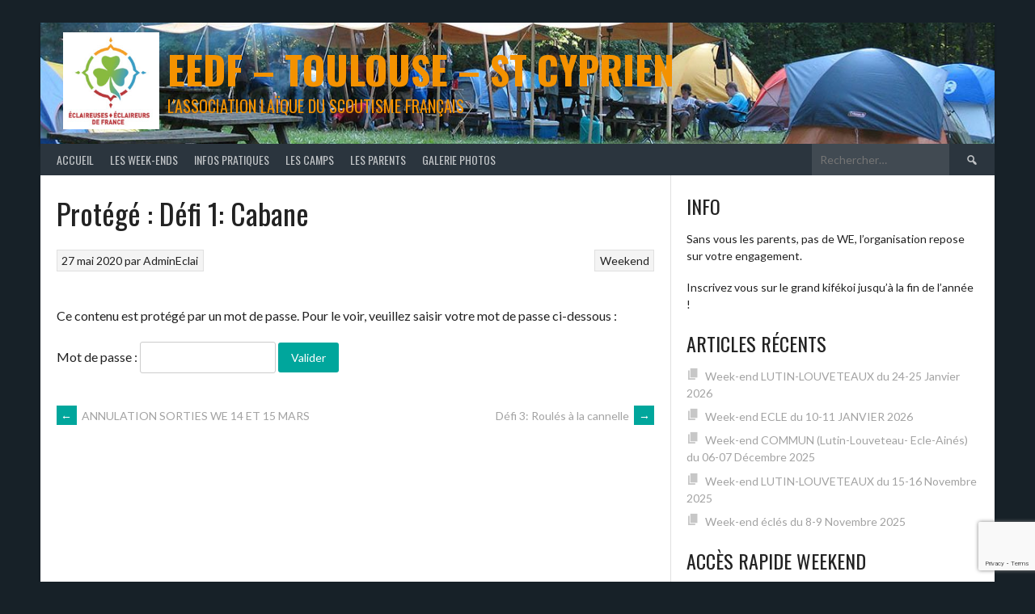

--- FILE ---
content_type: text/html; charset=UTF-8
request_url: https://www.ecles-toulouse-centre.fr/2020/05/27/defi-1-cabane/
body_size: 10396
content:
<!DOCTYPE html>
<html lang="fr-FR">
<head>
<meta charset="UTF-8">
<meta name="viewport" content="width=device-width, initial-scale=1">
<link rel="profile" href="http://gmpg.org/xfn/11">
<link rel="pingback" href="https://www.ecles-toulouse-centre.fr/xmlrpc.php">
<title>Défi 1: Cabane &#8211; EEDF &#8211; Toulouse &#8211; St Cyprien</title>
<meta name='robots' content='max-image-preview:large' />
<link rel='dns-prefetch' href='//fonts.googleapis.com' />
<link rel="alternate" type="application/rss+xml" title="EEDF - Toulouse - St Cyprien &raquo; Flux" href="https://www.ecles-toulouse-centre.fr/feed/" />
<link rel="alternate" type="application/rss+xml" title="EEDF - Toulouse - St Cyprien &raquo; Flux des commentaires" href="https://www.ecles-toulouse-centre.fr/comments/feed/" />
<link rel="alternate" title="oEmbed (JSON)" type="application/json+oembed" href="https://www.ecles-toulouse-centre.fr/wp-json/oembed/1.0/embed?url=https%3A%2F%2Fwww.ecles-toulouse-centre.fr%2F2020%2F05%2F27%2Fdefi-1-cabane%2F" />
<link rel="alternate" title="oEmbed (XML)" type="text/xml+oembed" href="https://www.ecles-toulouse-centre.fr/wp-json/oembed/1.0/embed?url=https%3A%2F%2Fwww.ecles-toulouse-centre.fr%2F2020%2F05%2F27%2Fdefi-1-cabane%2F&#038;format=xml" />
<style id='wp-img-auto-sizes-contain-inline-css' type='text/css'>
img:is([sizes=auto i],[sizes^="auto," i]){contain-intrinsic-size:3000px 1500px}
/*# sourceURL=wp-img-auto-sizes-contain-inline-css */
</style>
<link rel='stylesheet' id='sbi_styles-css' href='https://www.ecles-toulouse-centre.fr/wp-content/plugins/instagram-feed/css/sbi-styles.min.css?ver=6.10.0' type='text/css' media='all' />
<style id='wp-emoji-styles-inline-css' type='text/css'>

	img.wp-smiley, img.emoji {
		display: inline !important;
		border: none !important;
		box-shadow: none !important;
		height: 1em !important;
		width: 1em !important;
		margin: 0 0.07em !important;
		vertical-align: -0.1em !important;
		background: none !important;
		padding: 0 !important;
	}
/*# sourceURL=wp-emoji-styles-inline-css */
</style>
<style id='wp-block-library-inline-css' type='text/css'>
:root{--wp-block-synced-color:#7a00df;--wp-block-synced-color--rgb:122,0,223;--wp-bound-block-color:var(--wp-block-synced-color);--wp-editor-canvas-background:#ddd;--wp-admin-theme-color:#007cba;--wp-admin-theme-color--rgb:0,124,186;--wp-admin-theme-color-darker-10:#006ba1;--wp-admin-theme-color-darker-10--rgb:0,107,160.5;--wp-admin-theme-color-darker-20:#005a87;--wp-admin-theme-color-darker-20--rgb:0,90,135;--wp-admin-border-width-focus:2px}@media (min-resolution:192dpi){:root{--wp-admin-border-width-focus:1.5px}}.wp-element-button{cursor:pointer}:root .has-very-light-gray-background-color{background-color:#eee}:root .has-very-dark-gray-background-color{background-color:#313131}:root .has-very-light-gray-color{color:#eee}:root .has-very-dark-gray-color{color:#313131}:root .has-vivid-green-cyan-to-vivid-cyan-blue-gradient-background{background:linear-gradient(135deg,#00d084,#0693e3)}:root .has-purple-crush-gradient-background{background:linear-gradient(135deg,#34e2e4,#4721fb 50%,#ab1dfe)}:root .has-hazy-dawn-gradient-background{background:linear-gradient(135deg,#faaca8,#dad0ec)}:root .has-subdued-olive-gradient-background{background:linear-gradient(135deg,#fafae1,#67a671)}:root .has-atomic-cream-gradient-background{background:linear-gradient(135deg,#fdd79a,#004a59)}:root .has-nightshade-gradient-background{background:linear-gradient(135deg,#330968,#31cdcf)}:root .has-midnight-gradient-background{background:linear-gradient(135deg,#020381,#2874fc)}:root{--wp--preset--font-size--normal:16px;--wp--preset--font-size--huge:42px}.has-regular-font-size{font-size:1em}.has-larger-font-size{font-size:2.625em}.has-normal-font-size{font-size:var(--wp--preset--font-size--normal)}.has-huge-font-size{font-size:var(--wp--preset--font-size--huge)}.has-text-align-center{text-align:center}.has-text-align-left{text-align:left}.has-text-align-right{text-align:right}.has-fit-text{white-space:nowrap!important}#end-resizable-editor-section{display:none}.aligncenter{clear:both}.items-justified-left{justify-content:flex-start}.items-justified-center{justify-content:center}.items-justified-right{justify-content:flex-end}.items-justified-space-between{justify-content:space-between}.screen-reader-text{border:0;clip-path:inset(50%);height:1px;margin:-1px;overflow:hidden;padding:0;position:absolute;width:1px;word-wrap:normal!important}.screen-reader-text:focus{background-color:#ddd;clip-path:none;color:#444;display:block;font-size:1em;height:auto;left:5px;line-height:normal;padding:15px 23px 14px;text-decoration:none;top:5px;width:auto;z-index:100000}html :where(.has-border-color){border-style:solid}html :where([style*=border-top-color]){border-top-style:solid}html :where([style*=border-right-color]){border-right-style:solid}html :where([style*=border-bottom-color]){border-bottom-style:solid}html :where([style*=border-left-color]){border-left-style:solid}html :where([style*=border-width]){border-style:solid}html :where([style*=border-top-width]){border-top-style:solid}html :where([style*=border-right-width]){border-right-style:solid}html :where([style*=border-bottom-width]){border-bottom-style:solid}html :where([style*=border-left-width]){border-left-style:solid}html :where(img[class*=wp-image-]){height:auto;max-width:100%}:where(figure){margin:0 0 1em}html :where(.is-position-sticky){--wp-admin--admin-bar--position-offset:var(--wp-admin--admin-bar--height,0px)}@media screen and (max-width:600px){html :where(.is-position-sticky){--wp-admin--admin-bar--position-offset:0px}}

/*# sourceURL=wp-block-library-inline-css */
</style><style id='global-styles-inline-css' type='text/css'>
:root{--wp--preset--aspect-ratio--square: 1;--wp--preset--aspect-ratio--4-3: 4/3;--wp--preset--aspect-ratio--3-4: 3/4;--wp--preset--aspect-ratio--3-2: 3/2;--wp--preset--aspect-ratio--2-3: 2/3;--wp--preset--aspect-ratio--16-9: 16/9;--wp--preset--aspect-ratio--9-16: 9/16;--wp--preset--color--black: #000000;--wp--preset--color--cyan-bluish-gray: #abb8c3;--wp--preset--color--white: #ffffff;--wp--preset--color--pale-pink: #f78da7;--wp--preset--color--vivid-red: #cf2e2e;--wp--preset--color--luminous-vivid-orange: #ff6900;--wp--preset--color--luminous-vivid-amber: #fcb900;--wp--preset--color--light-green-cyan: #7bdcb5;--wp--preset--color--vivid-green-cyan: #00d084;--wp--preset--color--pale-cyan-blue: #8ed1fc;--wp--preset--color--vivid-cyan-blue: #0693e3;--wp--preset--color--vivid-purple: #9b51e0;--wp--preset--gradient--vivid-cyan-blue-to-vivid-purple: linear-gradient(135deg,rgb(6,147,227) 0%,rgb(155,81,224) 100%);--wp--preset--gradient--light-green-cyan-to-vivid-green-cyan: linear-gradient(135deg,rgb(122,220,180) 0%,rgb(0,208,130) 100%);--wp--preset--gradient--luminous-vivid-amber-to-luminous-vivid-orange: linear-gradient(135deg,rgb(252,185,0) 0%,rgb(255,105,0) 100%);--wp--preset--gradient--luminous-vivid-orange-to-vivid-red: linear-gradient(135deg,rgb(255,105,0) 0%,rgb(207,46,46) 100%);--wp--preset--gradient--very-light-gray-to-cyan-bluish-gray: linear-gradient(135deg,rgb(238,238,238) 0%,rgb(169,184,195) 100%);--wp--preset--gradient--cool-to-warm-spectrum: linear-gradient(135deg,rgb(74,234,220) 0%,rgb(151,120,209) 20%,rgb(207,42,186) 40%,rgb(238,44,130) 60%,rgb(251,105,98) 80%,rgb(254,248,76) 100%);--wp--preset--gradient--blush-light-purple: linear-gradient(135deg,rgb(255,206,236) 0%,rgb(152,150,240) 100%);--wp--preset--gradient--blush-bordeaux: linear-gradient(135deg,rgb(254,205,165) 0%,rgb(254,45,45) 50%,rgb(107,0,62) 100%);--wp--preset--gradient--luminous-dusk: linear-gradient(135deg,rgb(255,203,112) 0%,rgb(199,81,192) 50%,rgb(65,88,208) 100%);--wp--preset--gradient--pale-ocean: linear-gradient(135deg,rgb(255,245,203) 0%,rgb(182,227,212) 50%,rgb(51,167,181) 100%);--wp--preset--gradient--electric-grass: linear-gradient(135deg,rgb(202,248,128) 0%,rgb(113,206,126) 100%);--wp--preset--gradient--midnight: linear-gradient(135deg,rgb(2,3,129) 0%,rgb(40,116,252) 100%);--wp--preset--font-size--small: 13px;--wp--preset--font-size--medium: 20px;--wp--preset--font-size--large: 36px;--wp--preset--font-size--x-large: 42px;--wp--preset--spacing--20: 0.44rem;--wp--preset--spacing--30: 0.67rem;--wp--preset--spacing--40: 1rem;--wp--preset--spacing--50: 1.5rem;--wp--preset--spacing--60: 2.25rem;--wp--preset--spacing--70: 3.38rem;--wp--preset--spacing--80: 5.06rem;--wp--preset--shadow--natural: 6px 6px 9px rgba(0, 0, 0, 0.2);--wp--preset--shadow--deep: 12px 12px 50px rgba(0, 0, 0, 0.4);--wp--preset--shadow--sharp: 6px 6px 0px rgba(0, 0, 0, 0.2);--wp--preset--shadow--outlined: 6px 6px 0px -3px rgb(255, 255, 255), 6px 6px rgb(0, 0, 0);--wp--preset--shadow--crisp: 6px 6px 0px rgb(0, 0, 0);}:where(.is-layout-flex){gap: 0.5em;}:where(.is-layout-grid){gap: 0.5em;}body .is-layout-flex{display: flex;}.is-layout-flex{flex-wrap: wrap;align-items: center;}.is-layout-flex > :is(*, div){margin: 0;}body .is-layout-grid{display: grid;}.is-layout-grid > :is(*, div){margin: 0;}:where(.wp-block-columns.is-layout-flex){gap: 2em;}:where(.wp-block-columns.is-layout-grid){gap: 2em;}:where(.wp-block-post-template.is-layout-flex){gap: 1.25em;}:where(.wp-block-post-template.is-layout-grid){gap: 1.25em;}.has-black-color{color: var(--wp--preset--color--black) !important;}.has-cyan-bluish-gray-color{color: var(--wp--preset--color--cyan-bluish-gray) !important;}.has-white-color{color: var(--wp--preset--color--white) !important;}.has-pale-pink-color{color: var(--wp--preset--color--pale-pink) !important;}.has-vivid-red-color{color: var(--wp--preset--color--vivid-red) !important;}.has-luminous-vivid-orange-color{color: var(--wp--preset--color--luminous-vivid-orange) !important;}.has-luminous-vivid-amber-color{color: var(--wp--preset--color--luminous-vivid-amber) !important;}.has-light-green-cyan-color{color: var(--wp--preset--color--light-green-cyan) !important;}.has-vivid-green-cyan-color{color: var(--wp--preset--color--vivid-green-cyan) !important;}.has-pale-cyan-blue-color{color: var(--wp--preset--color--pale-cyan-blue) !important;}.has-vivid-cyan-blue-color{color: var(--wp--preset--color--vivid-cyan-blue) !important;}.has-vivid-purple-color{color: var(--wp--preset--color--vivid-purple) !important;}.has-black-background-color{background-color: var(--wp--preset--color--black) !important;}.has-cyan-bluish-gray-background-color{background-color: var(--wp--preset--color--cyan-bluish-gray) !important;}.has-white-background-color{background-color: var(--wp--preset--color--white) !important;}.has-pale-pink-background-color{background-color: var(--wp--preset--color--pale-pink) !important;}.has-vivid-red-background-color{background-color: var(--wp--preset--color--vivid-red) !important;}.has-luminous-vivid-orange-background-color{background-color: var(--wp--preset--color--luminous-vivid-orange) !important;}.has-luminous-vivid-amber-background-color{background-color: var(--wp--preset--color--luminous-vivid-amber) !important;}.has-light-green-cyan-background-color{background-color: var(--wp--preset--color--light-green-cyan) !important;}.has-vivid-green-cyan-background-color{background-color: var(--wp--preset--color--vivid-green-cyan) !important;}.has-pale-cyan-blue-background-color{background-color: var(--wp--preset--color--pale-cyan-blue) !important;}.has-vivid-cyan-blue-background-color{background-color: var(--wp--preset--color--vivid-cyan-blue) !important;}.has-vivid-purple-background-color{background-color: var(--wp--preset--color--vivid-purple) !important;}.has-black-border-color{border-color: var(--wp--preset--color--black) !important;}.has-cyan-bluish-gray-border-color{border-color: var(--wp--preset--color--cyan-bluish-gray) !important;}.has-white-border-color{border-color: var(--wp--preset--color--white) !important;}.has-pale-pink-border-color{border-color: var(--wp--preset--color--pale-pink) !important;}.has-vivid-red-border-color{border-color: var(--wp--preset--color--vivid-red) !important;}.has-luminous-vivid-orange-border-color{border-color: var(--wp--preset--color--luminous-vivid-orange) !important;}.has-luminous-vivid-amber-border-color{border-color: var(--wp--preset--color--luminous-vivid-amber) !important;}.has-light-green-cyan-border-color{border-color: var(--wp--preset--color--light-green-cyan) !important;}.has-vivid-green-cyan-border-color{border-color: var(--wp--preset--color--vivid-green-cyan) !important;}.has-pale-cyan-blue-border-color{border-color: var(--wp--preset--color--pale-cyan-blue) !important;}.has-vivid-cyan-blue-border-color{border-color: var(--wp--preset--color--vivid-cyan-blue) !important;}.has-vivid-purple-border-color{border-color: var(--wp--preset--color--vivid-purple) !important;}.has-vivid-cyan-blue-to-vivid-purple-gradient-background{background: var(--wp--preset--gradient--vivid-cyan-blue-to-vivid-purple) !important;}.has-light-green-cyan-to-vivid-green-cyan-gradient-background{background: var(--wp--preset--gradient--light-green-cyan-to-vivid-green-cyan) !important;}.has-luminous-vivid-amber-to-luminous-vivid-orange-gradient-background{background: var(--wp--preset--gradient--luminous-vivid-amber-to-luminous-vivid-orange) !important;}.has-luminous-vivid-orange-to-vivid-red-gradient-background{background: var(--wp--preset--gradient--luminous-vivid-orange-to-vivid-red) !important;}.has-very-light-gray-to-cyan-bluish-gray-gradient-background{background: var(--wp--preset--gradient--very-light-gray-to-cyan-bluish-gray) !important;}.has-cool-to-warm-spectrum-gradient-background{background: var(--wp--preset--gradient--cool-to-warm-spectrum) !important;}.has-blush-light-purple-gradient-background{background: var(--wp--preset--gradient--blush-light-purple) !important;}.has-blush-bordeaux-gradient-background{background: var(--wp--preset--gradient--blush-bordeaux) !important;}.has-luminous-dusk-gradient-background{background: var(--wp--preset--gradient--luminous-dusk) !important;}.has-pale-ocean-gradient-background{background: var(--wp--preset--gradient--pale-ocean) !important;}.has-electric-grass-gradient-background{background: var(--wp--preset--gradient--electric-grass) !important;}.has-midnight-gradient-background{background: var(--wp--preset--gradient--midnight) !important;}.has-small-font-size{font-size: var(--wp--preset--font-size--small) !important;}.has-medium-font-size{font-size: var(--wp--preset--font-size--medium) !important;}.has-large-font-size{font-size: var(--wp--preset--font-size--large) !important;}.has-x-large-font-size{font-size: var(--wp--preset--font-size--x-large) !important;}
/*# sourceURL=global-styles-inline-css */
</style>

<style id='classic-theme-styles-inline-css' type='text/css'>
/*! This file is auto-generated */
.wp-block-button__link{color:#fff;background-color:#32373c;border-radius:9999px;box-shadow:none;text-decoration:none;padding:calc(.667em + 2px) calc(1.333em + 2px);font-size:1.125em}.wp-block-file__button{background:#32373c;color:#fff;text-decoration:none}
/*# sourceURL=/wp-includes/css/classic-themes.min.css */
</style>
<link rel='stylesheet' id='contact-form-7-css' href='https://www.ecles-toulouse-centre.fr/wp-content/plugins/contact-form-7/includes/css/styles.css?ver=6.1.4' type='text/css' media='all' />
<link rel='stylesheet' id='dashicons-css' href='https://www.ecles-toulouse-centre.fr/wp-includes/css/dashicons.min.css?ver=6.9' type='text/css' media='all' />
<link rel='stylesheet' id='rookie-lato-css' href='//fonts.googleapis.com/css?family=Lato%3A400%2C700%2C400italic%2C700italic&#038;subset=latin-ext&#038;ver=6.9' type='text/css' media='all' />
<link rel='stylesheet' id='rookie-oswald-css' href='//fonts.googleapis.com/css?family=Oswald%3A400%2C700&#038;subset=latin-ext&#038;ver=6.9' type='text/css' media='all' />
<link rel='stylesheet' id='rookie-framework-style-css' href='https://www.ecles-toulouse-centre.fr/wp-content/themes/rookie/framework.css?ver=6.9' type='text/css' media='all' />
<link rel='stylesheet' id='rookie-style-css' href='https://www.ecles-toulouse-centre.fr/wp-content/themes/rookie/style.css?ver=6.9' type='text/css' media='all' />
	<style type="text/css"> /* Rookie Custom Layout */
	@media screen and (min-width: 1025px) {
		.site-header, .site-content, .site-footer, .site-info {
			width: 1180px; }
	}
	</style>
	<script type="text/javascript" src="https://www.ecles-toulouse-centre.fr/wp-includes/js/jquery/jquery.min.js?ver=3.7.1" id="jquery-core-js"></script>
<script type="text/javascript" src="https://www.ecles-toulouse-centre.fr/wp-includes/js/jquery/jquery-migrate.min.js?ver=3.4.1" id="jquery-migrate-js"></script>
<link rel="https://api.w.org/" href="https://www.ecles-toulouse-centre.fr/wp-json/" /><link rel="alternate" title="JSON" type="application/json" href="https://www.ecles-toulouse-centre.fr/wp-json/wp/v2/posts/1718" /><link rel="EditURI" type="application/rsd+xml" title="RSD" href="https://www.ecles-toulouse-centre.fr/xmlrpc.php?rsd" />
<meta name="generator" content="WordPress 6.9" />
<link rel="canonical" href="https://www.ecles-toulouse-centre.fr/2020/05/27/defi-1-cabane/" />
<link rel='shortlink' href='https://www.ecles-toulouse-centre.fr/?p=1718' />
<style type="text/css" id="custom-background-css">
body.custom-background { background-color: #172128; }
</style>
	<link rel="icon" href="https://www.ecles-toulouse-centre.fr/wp-content/uploads/2016/11/cropped-cropped-logo-e1478764655606-32x32.png" sizes="32x32" />
<link rel="icon" href="https://www.ecles-toulouse-centre.fr/wp-content/uploads/2016/11/cropped-cropped-logo-e1478764655606-192x192.png" sizes="192x192" />
<link rel="apple-touch-icon" href="https://www.ecles-toulouse-centre.fr/wp-content/uploads/2016/11/cropped-cropped-logo-e1478764655606-180x180.png" />
<meta name="msapplication-TileImage" content="https://www.ecles-toulouse-centre.fr/wp-content/uploads/2016/11/cropped-cropped-logo-e1478764655606-270x270.png" />
</head>

<body class="wp-singular post-template-default single single-post postid-1718 single-format-standard custom-background wp-theme-rookie">
<div class="sp-header"></div>
<div id="page" class="hfeed site">
  <a class="skip-link screen-reader-text" href="#content">Aller au contenu</a>

  <header id="masthead" class="site-header" role="banner">
    <div class="header-wrapper">
      		<div class="header-area header-area-custom header-area-has-logo header-area-has-search header-area-has-text" style="background-image: url(https://www.ecles-toulouse-centre.fr/wp-content/uploads/2017/03/cropped-header-9.jpg);">
					<div class="header-inner">
				<div class="site-branding">
		<div class="site-identity">
						<a class="site-logo" href="https://www.ecles-toulouse-centre.fr/" rel="home"><img src="https://www.ecles-toulouse-centre.fr/wp-content/uploads/2017/02/eedf.jpg" alt="EEDF &#8211; Toulouse &#8211; St Cyprien"></a>
									<hgroup class="site-hgroup" style="color: #f49200">
				<h1 class="site-title"><a href="https://www.ecles-toulouse-centre.fr/" rel="home">EEDF &#8211; Toulouse &#8211; St Cyprien</a></h1>
				<h2 class="site-description">L&#039;association laïque du scoutisme français</h2>
			</hgroup>
					</div>
	</div><!-- .site-branding -->
		<div class="site-menu">
		<nav id="site-navigation" class="main-navigation" role="navigation">
			<button class="menu-toggle" aria-controls="menu" aria-expanded="false"><span class="dashicons dashicons-menu"></span></button>
			<div class="menu-notre-fonctionnement-container"><ul id="menu-notre-fonctionnement" class="menu"><li id="menu-item-120" class="menu-item menu-item-type-custom menu-item-object-custom menu-item-has-children menu-item-120"><a href="http://ecles-toulouse-centre.fr">Accueil</a>
<ul class="sub-menu">
	<li id="menu-item-8" class="menu-item menu-item-type-post_type menu-item-object-page menu-item-8"><a href="https://www.ecles-toulouse-centre.fr/qui-sommes-nous/">Qui sommes nous ?</a></li>
	<li id="menu-item-22" class="menu-item menu-item-type-post_type menu-item-object-page menu-item-22"><a href="https://www.ecles-toulouse-centre.fr/infos-pratiques/les-groupes-denfants/">Les groupes d’enfants</a></li>
</ul>
</li>
<li id="menu-item-2050" class="menu-item menu-item-type-post_type menu-item-object-page menu-item-has-children menu-item-2050"><a href="https://www.ecles-toulouse-centre.fr/les-week-ends/">Les Week-Ends</a>
<ul class="sub-menu">
	<li id="menu-item-597" class="menu-item menu-item-type-post_type menu-item-object-page menu-item-597"><a href="https://www.ecles-toulouse-centre.fr/inscription-aux-week-ends/">Inscription aux Week-ends</a></li>
	<li id="menu-item-71" class="menu-item menu-item-type-post_type menu-item-object-page menu-item-71"><a href="https://www.ecles-toulouse-centre.fr/lorganisation/le-grand-qui-fait-quoi/">Le Grand KIFEKOI ?</a></li>
	<li id="menu-item-169" class="menu-item menu-item-type-post_type menu-item-object-page menu-item-169"><a href="https://www.ecles-toulouse-centre.fr/le-weekend/le-covoiturage/">Le covoiturage</a></li>
	<li id="menu-item-202" class="menu-item menu-item-type-post_type menu-item-object-page menu-item-has-children menu-item-202"><a href="https://www.ecles-toulouse-centre.fr/un-we-type/">Un WE type</a>
	<ul class="sub-menu">
		<li id="menu-item-25" class="menu-item menu-item-type-post_type menu-item-object-page menu-item-25"><a href="https://www.ecles-toulouse-centre.fr/trousseau-pour-le-weekend/">Trousseaux</a></li>
		<li id="menu-item-1960" class="menu-item menu-item-type-post_type menu-item-object-page menu-item-1960"><a href="https://www.ecles-toulouse-centre.fr/un-we-type/la-vie-des-respos/">La vie des respos</a></li>
	</ul>
</li>
</ul>
</li>
<li id="menu-item-26" class="menu-item menu-item-type-post_type menu-item-object-page menu-item-has-children menu-item-26"><a href="https://www.ecles-toulouse-centre.fr/infos-pratiques/">Infos Pratiques</a>
<ul class="sub-menu">
	<li id="menu-item-30" class="menu-item menu-item-type-post_type menu-item-object-page menu-item-30"><a href="https://www.ecles-toulouse-centre.fr/modalites-dadhesion/">Modalités d’adhésion</a></li>
	<li id="menu-item-1429" class="menu-item menu-item-type-post_type menu-item-object-page menu-item-1429"><a href="https://www.ecles-toulouse-centre.fr/grille-tarifaire/">Tarifs weekends</a></li>
	<li id="menu-item-625" class="menu-item menu-item-type-post_type menu-item-object-page menu-item-625"><a href="https://www.ecles-toulouse-centre.fr/demande-dinscription/">Demande d’inscription</a></li>
	<li id="menu-item-106" class="menu-item menu-item-type-post_type menu-item-object-page menu-item-106"><a href="https://www.ecles-toulouse-centre.fr/contact/">Demande d’info</a></li>
	<li id="menu-item-2437" class="menu-item menu-item-type-post_type menu-item-object-page menu-item-2437"><a href="https://www.ecles-toulouse-centre.fr/infos-pratiques/ressources-pour-tous/">Ressources pour TOUS</a></li>
</ul>
</li>
<li id="menu-item-225" class="menu-item menu-item-type-post_type menu-item-object-page menu-item-has-children menu-item-225"><a href="https://www.ecles-toulouse-centre.fr/les-camps/">Les Camps</a>
<ul class="sub-menu">
	<li id="menu-item-2086" class="menu-item menu-item-type-post_type menu-item-object-page menu-item-has-children menu-item-2086"><a href="https://www.ecles-toulouse-centre.fr/les-camps/camp-dete-2025/">Camp d’été 2025</a>
	<ul class="sub-menu">
		<li id="menu-item-2084" class="menu-item menu-item-type-post_type menu-item-object-page menu-item-2084"><a href="https://www.ecles-toulouse-centre.fr/les-camps/camp-ete-2025/">organisation camp 2025</a></li>
	</ul>
</li>
	<li id="menu-item-1345" class="menu-item menu-item-type-post_type menu-item-object-page menu-item-1345"><a href="https://www.ecles-toulouse-centre.fr/les-camps/intendance-camp/">Intendance camp</a></li>
	<li id="menu-item-1344" class="menu-item menu-item-type-post_type menu-item-object-page menu-item-has-children menu-item-1344"><a href="https://www.ecles-toulouse-centre.fr/les-camps/archive/">Archive 2018</a>
	<ul class="sub-menu">
		<li id="menu-item-958" class="menu-item menu-item-type-post_type menu-item-object-page menu-item-958"><a href="https://www.ecles-toulouse-centre.fr/les-camps/archive/camp-6-15-ans-2018/">Camp 6-11 ans 2018</a></li>
		<li id="menu-item-957" class="menu-item menu-item-type-post_type menu-item-object-page menu-item-957"><a href="https://www.ecles-toulouse-centre.fr/les-camps/archive/camp-11-15-ans-2018/">Camp 11-15 ans 2018</a></li>
	</ul>
</li>
</ul>
</li>
<li id="menu-item-74" class="menu-item menu-item-type-post_type menu-item-object-page menu-item-has-children menu-item-74"><a href="https://www.ecles-toulouse-centre.fr/lorganisation/">Les Parents</a>
<ul class="sub-menu">
	<li id="menu-item-1981" class="menu-item menu-item-type-post_type menu-item-object-page menu-item-1981"><a href="https://www.ecles-toulouse-centre.fr/les-roles-des-parents/">Equipe de gestion : les rôles des parents</a></li>
	<li id="menu-item-168" class="menu-item menu-item-type-post_type menu-item-object-page menu-item-168"><a href="https://www.ecles-toulouse-centre.fr/lorganisation/transport-du-materiel/">Transport du matériel</a></li>
	<li id="menu-item-113" class="menu-item menu-item-type-post_type menu-item-object-page menu-item-113"><a href="https://www.ecles-toulouse-centre.fr/lorganisation/lintendance/">L’intendance</a></li>
	<li id="menu-item-207" class="menu-item menu-item-type-post_type menu-item-object-page menu-item-207"><a href="https://www.ecles-toulouse-centre.fr/tresorerie/">Trésorerie</a></li>
	<li id="menu-item-944" class="menu-item menu-item-type-post_type menu-item-object-page menu-item-944"><a href="https://www.ecles-toulouse-centre.fr/lorganisation/le-cetaki/">Le Cétaki</a></li>
	<li id="menu-item-1482" class="menu-item menu-item-type-post_type menu-item-object-page menu-item-has-children menu-item-1482"><a href="https://www.ecles-toulouse-centre.fr/equipe-de-gestion/">Equipe de gestion</a>
	<ul class="sub-menu">
		<li id="menu-item-1184" class="menu-item menu-item-type-post_type menu-item-object-page menu-item-1184"><a href="https://www.ecles-toulouse-centre.fr/lorganisation/les-comptes-rendus/">Les comptes rendus</a></li>
		<li id="menu-item-2060" class="menu-item menu-item-type-post_type menu-item-object-page menu-item-2060"><a href="https://www.ecles-toulouse-centre.fr/le-site-internet/">Le Site Internet</a></li>
	</ul>
</li>
</ul>
</li>
<li id="menu-item-2112" class="menu-item menu-item-type-post_type menu-item-object-page menu-item-has-children menu-item-2112"><a href="https://www.ecles-toulouse-centre.fr/test/">Galerie photos</a>
<ul class="sub-menu">
	<li id="menu-item-2498" class="menu-item menu-item-type-post_type menu-item-object-page menu-item-2498"><a href="https://www.ecles-toulouse-centre.fr/_photo-camp-2025/">_Photo –  CAMP 2025</a></li>
	<li id="menu-item-2391" class="menu-item menu-item-type-post_type menu-item-object-page menu-item-has-children menu-item-2391"><a href="https://www.ecles-toulouse-centre.fr/test/we-ecle-24-25-nov-taf-et-tir-betchat/">PHOTO – 202411 – WE ECLE</a>
	<ul class="sub-menu">
		<li id="menu-item-2499" class="menu-item menu-item-type-post_type menu-item-object-page menu-item-2499"><a href="https://www.ecles-toulouse-centre.fr/_photo-camp-2025/">_Photo –  CAMP 2025</a></li>
	</ul>
</li>
</ul>
</li>
</ul></div>			<form role="search" method="get" class="search-form" action="https://www.ecles-toulouse-centre.fr/">
				<label>
					<span class="screen-reader-text">Rechercher :</span>
					<input type="search" class="search-field" placeholder="Rechercher…" value="" name="s" />
				</label>
				<input type="submit" class="search-submit" value="&#61817;" title="Rechercher" />
			</form>		</nav><!-- #site-navigation -->
	</div><!-- .site-menu -->
			</div><!-- .header-inner -->
			</div><!-- .header-area -->
	    </div><!-- .header-wrapper -->
  </header><!-- #masthead -->

  <div id="content" class="site-content">
    <div class="content-wrapper">
      
	<div id="primary" class="content-area content-area-right-sidebar">
		<main id="main" class="site-main" role="main">

		
			
<article id="post-1718" class="post-1718 post type-post status-publish format-standard post-password-required hentry category-weekend">
	
	
	<div class="single-entry">
		<header class="entry-header">
			<h1 class="entry-title single-entry-title">Protégé : Défi 1: Cabane</h1>
			<div class="entry-details">
											<div class="entry-meta">
				<div class="entry-category-links">
					<a href="https://www.ecles-toulouse-centre.fr/category/weekend/" rel="category tag">Weekend</a>				</div><!-- .entry-category-links -->
			</div><!-- .entry-meta -->
							<span class="posted-on"><a href="https://www.ecles-toulouse-centre.fr/2020/05/27/defi-1-cabane/" rel="bookmark"><time class="entry-date published updated" datetime="2020-05-27T22:39:57+02:00">27 mai 2020</time></a> <span class="byline">par <span class="author vcard"><a class="url fn n" href="https://www.ecles-toulouse-centre.fr/author/admineclai/">AdminEclai</a></span></span></span>							</div>
		</header><!-- .entry-header -->

		
		<div class="entry-content">
			<form action="https://www.ecles-toulouse-centre.fr/wp-login.php?action=postpass" class="post-password-form" method="post"><input type="hidden" name="redirect_to" value="https://www.ecles-toulouse-centre.fr/2020/05/27/defi-1-cabane/" /></p>
<p>Ce contenu est protégé par un mot de passe. Pour le voir, veuillez saisir votre mot de passe ci-dessous :</p>
<p><label for="pwbox-1718">Mot de passe : <input name="post_password" id="pwbox-1718" type="password" spellcheck="false" required size="20" /></label> <input type="submit" name="Submit" value="Valider" /></p>
</form>
					</div><!-- .entry-content -->

			</div>
</article><!-- #post-## -->

				<nav class="navigation post-navigation" role="navigation">
		<h1 class="screen-reader-text">Navigation des articles</h1>
		<div class="nav-links">
			<div class="nav-previous"><a href="https://www.ecles-toulouse-centre.fr/2020/03/14/annulation-sorties-we-14-et-15-mars/" rel="prev"><span class="meta-nav">&larr;</span>&nbsp;ANNULATION SORTIES WE 14 ET 15 MARS</a></div><div class="nav-next"><a href="https://www.ecles-toulouse-centre.fr/2020/05/27/defi-3-roules-a-la-cannelle/" rel="next">Défi 3: Roulés à la cannelle&nbsp;<span class="meta-nav">&rarr;</span></a></div>		</div><!-- .nav-links -->
	</nav><!-- .navigation -->
	
			
		
		</main><!-- #main -->
	</div><!-- #primary -->

<div id="secondary" class="widget-area widget-area-right" role="complementary">
    <aside id="text-3" class="widget widget_text"><h1 class="widget-title">INFO</h1>			<div class="textwidget"><p>Sans vous les parents, pas de WE, l&rsquo;organisation repose sur votre engagement.</p>
<p>Inscrivez vous sur le grand kifékoi jusqu&rsquo;à la fin de l&rsquo;année !</p>
</div>
		</aside>
		<aside id="recent-posts-4" class="widget widget_recent_entries">
		<h1 class="widget-title">Articles récents</h1>
		<ul>
											<li>
					<a href="https://www.ecles-toulouse-centre.fr/2026/01/11/week-end-lutin-louveteaux-du-24-25-janvier-2026/">Week-end LUTIN-LOUVETEAUX du 24-25 Janvier 2026</a>
									</li>
											<li>
					<a href="https://www.ecles-toulouse-centre.fr/2025/12/27/week-end-ecle-du-10-11-janvier-2026/">Week-end ECLE du 10-11 JANVIER 2026</a>
									</li>
											<li>
					<a href="https://www.ecles-toulouse-centre.fr/2025/11/23/week-end-commun-lutin-louveteau-ecle-aines-du-06-07-decembre-2025/">Week-end COMMUN (Lutin-Louveteau- Ecle-Ainés) du 06-07 Décembre 2025</a>
									</li>
											<li>
					<a href="https://www.ecles-toulouse-centre.fr/2025/11/02/week-end-lutin-louveteaux-du-15-16-novembre-2025/">Week-end LUTIN-LOUVETEAUX du 15-16 Novembre 2025</a>
									</li>
											<li>
					<a href="https://www.ecles-toulouse-centre.fr/2025/10/30/week-end-ecles-du-8-9-novembre-2025/">Week-end éclés du 8-9 Novembre 2025</a>
									</li>
					</ul>

		</aside><aside id="nav_menu-5" class="widget widget_nav_menu"><h1 class="widget-title">Accès rapide Weekend</h1><div class="menu-weekends-container"><ul id="menu-weekends" class="menu"><li id="menu-item-129" class="menu-item menu-item-type-post_type menu-item-object-page menu-item-129"><a href="https://www.ecles-toulouse-centre.fr/trousseau-pour-le-weekend/">Trousseaux</a></li>
<li id="menu-item-130" class="menu-item menu-item-type-post_type menu-item-object-page menu-item-130"><a href="https://www.ecles-toulouse-centre.fr/lorganisation/le-grand-qui-fait-quoi/">Le Grand KIFEKOI ?</a></li>
</ul></div></aside><aside id="categories-4" class="widget widget_categories"><h1 class="widget-title">Catégories</h1>
			<ul>
					<li class="cat-item cat-item-14"><a href="https://www.ecles-toulouse-centre.fr/category/aine-e-s/">ainé-e-s</a>
</li>
	<li class="cat-item cat-item-16"><a href="https://www.ecles-toulouse-centre.fr/category/weekend/bilan-des-week-end/">Bilan des week-end</a>
</li>
	<li class="cat-item cat-item-5"><a href="https://www.ecles-toulouse-centre.fr/category/campete/">CampEté</a>
</li>
	<li class="cat-item cat-item-9"><a href="https://www.ecles-toulouse-centre.fr/category/eclaireurs/">Eclaireurs</a>
</li>
	<li class="cat-item cat-item-7"><a href="https://www.ecles-toulouse-centre.fr/category/general/">Général</a>
</li>
	<li class="cat-item cat-item-8"><a href="https://www.ecles-toulouse-centre.fr/category/louveteaux/">Louveteaux</a>
</li>
	<li class="cat-item cat-item-11"><a href="https://www.ecles-toulouse-centre.fr/category/lutins/">Lutins</a>
</li>
	<li class="cat-item cat-item-4"><a href="https://www.ecles-toulouse-centre.fr/category/weekend/">Weekend</a>
</li>
			</ul>

			</aside><aside id="archives-4" class="widget widget_archive"><h1 class="widget-title">Archives</h1>
			<ul>
					<li><a href='https://www.ecles-toulouse-centre.fr/2026/01/'>janvier 2026</a></li>
	<li><a href='https://www.ecles-toulouse-centre.fr/2025/12/'>décembre 2025</a></li>
	<li><a href='https://www.ecles-toulouse-centre.fr/2025/11/'>novembre 2025</a></li>
	<li><a href='https://www.ecles-toulouse-centre.fr/2025/10/'>octobre 2025</a></li>
	<li><a href='https://www.ecles-toulouse-centre.fr/2025/06/'>juin 2025</a></li>
	<li><a href='https://www.ecles-toulouse-centre.fr/2025/05/'>mai 2025</a></li>
	<li><a href='https://www.ecles-toulouse-centre.fr/2025/02/'>février 2025</a></li>
	<li><a href='https://www.ecles-toulouse-centre.fr/2025/01/'>janvier 2025</a></li>
	<li><a href='https://www.ecles-toulouse-centre.fr/2024/12/'>décembre 2024</a></li>
	<li><a href='https://www.ecles-toulouse-centre.fr/2024/11/'>novembre 2024</a></li>
	<li><a href='https://www.ecles-toulouse-centre.fr/2024/09/'>septembre 2024</a></li>
	<li><a href='https://www.ecles-toulouse-centre.fr/2023/09/'>septembre 2023</a></li>
	<li><a href='https://www.ecles-toulouse-centre.fr/2023/04/'>avril 2023</a></li>
	<li><a href='https://www.ecles-toulouse-centre.fr/2023/01/'>janvier 2023</a></li>
	<li><a href='https://www.ecles-toulouse-centre.fr/2022/11/'>novembre 2022</a></li>
	<li><a href='https://www.ecles-toulouse-centre.fr/2022/09/'>septembre 2022</a></li>
	<li><a href='https://www.ecles-toulouse-centre.fr/2021/11/'>novembre 2021</a></li>
	<li><a href='https://www.ecles-toulouse-centre.fr/2021/10/'>octobre 2021</a></li>
	<li><a href='https://www.ecles-toulouse-centre.fr/2021/01/'>janvier 2021</a></li>
	<li><a href='https://www.ecles-toulouse-centre.fr/2020/10/'>octobre 2020</a></li>
	<li><a href='https://www.ecles-toulouse-centre.fr/2020/07/'>juillet 2020</a></li>
	<li><a href='https://www.ecles-toulouse-centre.fr/2020/05/'>mai 2020</a></li>
	<li><a href='https://www.ecles-toulouse-centre.fr/2020/03/'>mars 2020</a></li>
	<li><a href='https://www.ecles-toulouse-centre.fr/2020/02/'>février 2020</a></li>
	<li><a href='https://www.ecles-toulouse-centre.fr/2020/01/'>janvier 2020</a></li>
	<li><a href='https://www.ecles-toulouse-centre.fr/2019/12/'>décembre 2019</a></li>
	<li><a href='https://www.ecles-toulouse-centre.fr/2019/11/'>novembre 2019</a></li>
	<li><a href='https://www.ecles-toulouse-centre.fr/2019/10/'>octobre 2019</a></li>
	<li><a href='https://www.ecles-toulouse-centre.fr/2019/09/'>septembre 2019</a></li>
	<li><a href='https://www.ecles-toulouse-centre.fr/2019/08/'>août 2019</a></li>
	<li><a href='https://www.ecles-toulouse-centre.fr/2019/06/'>juin 2019</a></li>
	<li><a href='https://www.ecles-toulouse-centre.fr/2019/05/'>mai 2019</a></li>
	<li><a href='https://www.ecles-toulouse-centre.fr/2019/03/'>mars 2019</a></li>
	<li><a href='https://www.ecles-toulouse-centre.fr/2019/02/'>février 2019</a></li>
	<li><a href='https://www.ecles-toulouse-centre.fr/2019/01/'>janvier 2019</a></li>
	<li><a href='https://www.ecles-toulouse-centre.fr/2018/12/'>décembre 2018</a></li>
	<li><a href='https://www.ecles-toulouse-centre.fr/2018/11/'>novembre 2018</a></li>
	<li><a href='https://www.ecles-toulouse-centre.fr/2018/10/'>octobre 2018</a></li>
	<li><a href='https://www.ecles-toulouse-centre.fr/2018/09/'>septembre 2018</a></li>
	<li><a href='https://www.ecles-toulouse-centre.fr/2018/08/'>août 2018</a></li>
	<li><a href='https://www.ecles-toulouse-centre.fr/2018/07/'>juillet 2018</a></li>
	<li><a href='https://www.ecles-toulouse-centre.fr/2018/06/'>juin 2018</a></li>
	<li><a href='https://www.ecles-toulouse-centre.fr/2018/05/'>mai 2018</a></li>
	<li><a href='https://www.ecles-toulouse-centre.fr/2018/03/'>mars 2018</a></li>
	<li><a href='https://www.ecles-toulouse-centre.fr/2018/02/'>février 2018</a></li>
	<li><a href='https://www.ecles-toulouse-centre.fr/2018/01/'>janvier 2018</a></li>
	<li><a href='https://www.ecles-toulouse-centre.fr/2017/12/'>décembre 2017</a></li>
	<li><a href='https://www.ecles-toulouse-centre.fr/2017/11/'>novembre 2017</a></li>
	<li><a href='https://www.ecles-toulouse-centre.fr/2017/10/'>octobre 2017</a></li>
	<li><a href='https://www.ecles-toulouse-centre.fr/2017/09/'>septembre 2017</a></li>
	<li><a href='https://www.ecles-toulouse-centre.fr/2017/08/'>août 2017</a></li>
	<li><a href='https://www.ecles-toulouse-centre.fr/2017/05/'>mai 2017</a></li>
	<li><a href='https://www.ecles-toulouse-centre.fr/2017/04/'>avril 2017</a></li>
	<li><a href='https://www.ecles-toulouse-centre.fr/2017/03/'>mars 2017</a></li>
	<li><a href='https://www.ecles-toulouse-centre.fr/2017/02/'>février 2017</a></li>
	<li><a href='https://www.ecles-toulouse-centre.fr/2017/01/'>janvier 2017</a></li>
	<li><a href='https://www.ecles-toulouse-centre.fr/2016/12/'>décembre 2016</a></li>
	<li><a href='https://www.ecles-toulouse-centre.fr/2016/11/'>novembre 2016</a></li>
			</ul>

			</aside></div><!-- #secondary -->

    </div><!-- .content-wrapper -->
  </div><!-- #content -->

  <footer id="colophon" class="site-footer" role="contentinfo">
    <div class="footer-wrapper">
      <div class="footer-area">
        <div class="footer-inner">
          <div id="quaternary" class="footer-widgets" role="complementary">
                          <div class="footer-widget-region"></div>
                          <div class="footer-widget-region"></div>
                          <div class="footer-widget-region"></div>
                      </div>
        </div><!-- .footer-inner -->
      </div><!-- .footer-area -->
    </div><!-- .footer-wrapper -->
  </footer><!-- #colophon -->
</div><!-- #page -->

<div class="site-info">
  <div class="info-wrapper">
    <div class="info-area">
      <div class="info-inner">
        	<div class="site-copyright">
		&copy; 2026 EEDF - Toulouse - St Cyprien	</div><!-- .site-copyright -->
		<div class="site-credit">
		<a href="http://themeboy.com/">Design par ThemeBoy</a>	</div><!-- .site-info -->
	      </div><!-- .info-inner -->
    </div><!-- .info-area -->
  </div><!-- .info-wrapper -->
</div><!-- .site-info -->

<script type="speculationrules">
{"prefetch":[{"source":"document","where":{"and":[{"href_matches":"/*"},{"not":{"href_matches":["/wp-*.php","/wp-admin/*","/wp-content/uploads/*","/wp-content/*","/wp-content/plugins/*","/wp-content/themes/rookie/*","/*\\?(.+)"]}},{"not":{"selector_matches":"a[rel~=\"nofollow\"]"}},{"not":{"selector_matches":".no-prefetch, .no-prefetch a"}}]},"eagerness":"conservative"}]}
</script>
<!-- Instagram Feed JS -->
<script type="text/javascript">
var sbiajaxurl = "https://www.ecles-toulouse-centre.fr/wp-admin/admin-ajax.php";
</script>
<script type="text/javascript" src="https://www.ecles-toulouse-centre.fr/wp-includes/js/dist/hooks.min.js?ver=dd5603f07f9220ed27f1" id="wp-hooks-js"></script>
<script type="text/javascript" src="https://www.ecles-toulouse-centre.fr/wp-includes/js/dist/i18n.min.js?ver=c26c3dc7bed366793375" id="wp-i18n-js"></script>
<script type="text/javascript" id="wp-i18n-js-after">
/* <![CDATA[ */
wp.i18n.setLocaleData( { 'text direction\u0004ltr': [ 'ltr' ] } );
//# sourceURL=wp-i18n-js-after
/* ]]> */
</script>
<script type="text/javascript" src="https://www.ecles-toulouse-centre.fr/wp-content/plugins/contact-form-7/includes/swv/js/index.js?ver=6.1.4" id="swv-js"></script>
<script type="text/javascript" id="contact-form-7-js-translations">
/* <![CDATA[ */
( function( domain, translations ) {
	var localeData = translations.locale_data[ domain ] || translations.locale_data.messages;
	localeData[""].domain = domain;
	wp.i18n.setLocaleData( localeData, domain );
} )( "contact-form-7", {"translation-revision-date":"2025-02-06 12:02:14+0000","generator":"GlotPress\/4.0.1","domain":"messages","locale_data":{"messages":{"":{"domain":"messages","plural-forms":"nplurals=2; plural=n > 1;","lang":"fr"},"This contact form is placed in the wrong place.":["Ce formulaire de contact est plac\u00e9 dans un mauvais endroit."],"Error:":["Erreur\u00a0:"]}},"comment":{"reference":"includes\/js\/index.js"}} );
//# sourceURL=contact-form-7-js-translations
/* ]]> */
</script>
<script type="text/javascript" id="contact-form-7-js-before">
/* <![CDATA[ */
var wpcf7 = {
    "api": {
        "root": "https:\/\/www.ecles-toulouse-centre.fr\/wp-json\/",
        "namespace": "contact-form-7\/v1"
    }
};
//# sourceURL=contact-form-7-js-before
/* ]]> */
</script>
<script type="text/javascript" src="https://www.ecles-toulouse-centre.fr/wp-content/plugins/contact-form-7/includes/js/index.js?ver=6.1.4" id="contact-form-7-js"></script>
<script type="text/javascript" src="https://www.ecles-toulouse-centre.fr/wp-content/themes/rookie/js/navigation.js?ver=20120206" id="rookie-navigation-js"></script>
<script type="text/javascript" src="https://www.ecles-toulouse-centre.fr/wp-content/themes/rookie/js/skip-link-focus-fix.js?ver=20130115" id="rookie-skip-link-focus-fix-js"></script>
<script type="text/javascript" src="https://www.ecles-toulouse-centre.fr/wp-content/themes/rookie/js/jquery.timeago.js?ver=1.4.1" id="jquery-timeago-js"></script>
<script type="text/javascript" src="https://www.ecles-toulouse-centre.fr/wp-content/themes/rookie/js/locales/jquery.timeago.fr.js?ver=1.4.1" id="jquery-timeago-fr-js"></script>
<script type="text/javascript" src="https://www.ecles-toulouse-centre.fr/wp-content/themes/rookie/js/scripts.js?ver=0.9" id="rookie-scripts-js"></script>
<script type="text/javascript" src="https://www.google.com/recaptcha/api.js?render=6Ldu7LMUAAAAABCxgwBwS37p9RRtuXztbD5j8sIu&amp;ver=3.0" id="google-recaptcha-js"></script>
<script type="text/javascript" src="https://www.ecles-toulouse-centre.fr/wp-includes/js/dist/vendor/wp-polyfill.min.js?ver=3.15.0" id="wp-polyfill-js"></script>
<script type="text/javascript" id="wpcf7-recaptcha-js-before">
/* <![CDATA[ */
var wpcf7_recaptcha = {
    "sitekey": "6Ldu7LMUAAAAABCxgwBwS37p9RRtuXztbD5j8sIu",
    "actions": {
        "homepage": "homepage",
        "contactform": "contactform"
    }
};
//# sourceURL=wpcf7-recaptcha-js-before
/* ]]> */
</script>
<script type="text/javascript" src="https://www.ecles-toulouse-centre.fr/wp-content/plugins/contact-form-7/modules/recaptcha/index.js?ver=6.1.4" id="wpcf7-recaptcha-js"></script>
<script id="wp-emoji-settings" type="application/json">
{"baseUrl":"https://s.w.org/images/core/emoji/17.0.2/72x72/","ext":".png","svgUrl":"https://s.w.org/images/core/emoji/17.0.2/svg/","svgExt":".svg","source":{"concatemoji":"https://www.ecles-toulouse-centre.fr/wp-includes/js/wp-emoji-release.min.js?ver=6.9"}}
</script>
<script type="module">
/* <![CDATA[ */
/*! This file is auto-generated */
const a=JSON.parse(document.getElementById("wp-emoji-settings").textContent),o=(window._wpemojiSettings=a,"wpEmojiSettingsSupports"),s=["flag","emoji"];function i(e){try{var t={supportTests:e,timestamp:(new Date).valueOf()};sessionStorage.setItem(o,JSON.stringify(t))}catch(e){}}function c(e,t,n){e.clearRect(0,0,e.canvas.width,e.canvas.height),e.fillText(t,0,0);t=new Uint32Array(e.getImageData(0,0,e.canvas.width,e.canvas.height).data);e.clearRect(0,0,e.canvas.width,e.canvas.height),e.fillText(n,0,0);const a=new Uint32Array(e.getImageData(0,0,e.canvas.width,e.canvas.height).data);return t.every((e,t)=>e===a[t])}function p(e,t){e.clearRect(0,0,e.canvas.width,e.canvas.height),e.fillText(t,0,0);var n=e.getImageData(16,16,1,1);for(let e=0;e<n.data.length;e++)if(0!==n.data[e])return!1;return!0}function u(e,t,n,a){switch(t){case"flag":return n(e,"\ud83c\udff3\ufe0f\u200d\u26a7\ufe0f","\ud83c\udff3\ufe0f\u200b\u26a7\ufe0f")?!1:!n(e,"\ud83c\udde8\ud83c\uddf6","\ud83c\udde8\u200b\ud83c\uddf6")&&!n(e,"\ud83c\udff4\udb40\udc67\udb40\udc62\udb40\udc65\udb40\udc6e\udb40\udc67\udb40\udc7f","\ud83c\udff4\u200b\udb40\udc67\u200b\udb40\udc62\u200b\udb40\udc65\u200b\udb40\udc6e\u200b\udb40\udc67\u200b\udb40\udc7f");case"emoji":return!a(e,"\ud83e\u1fac8")}return!1}function f(e,t,n,a){let r;const o=(r="undefined"!=typeof WorkerGlobalScope&&self instanceof WorkerGlobalScope?new OffscreenCanvas(300,150):document.createElement("canvas")).getContext("2d",{willReadFrequently:!0}),s=(o.textBaseline="top",o.font="600 32px Arial",{});return e.forEach(e=>{s[e]=t(o,e,n,a)}),s}function r(e){var t=document.createElement("script");t.src=e,t.defer=!0,document.head.appendChild(t)}a.supports={everything:!0,everythingExceptFlag:!0},new Promise(t=>{let n=function(){try{var e=JSON.parse(sessionStorage.getItem(o));if("object"==typeof e&&"number"==typeof e.timestamp&&(new Date).valueOf()<e.timestamp+604800&&"object"==typeof e.supportTests)return e.supportTests}catch(e){}return null}();if(!n){if("undefined"!=typeof Worker&&"undefined"!=typeof OffscreenCanvas&&"undefined"!=typeof URL&&URL.createObjectURL&&"undefined"!=typeof Blob)try{var e="postMessage("+f.toString()+"("+[JSON.stringify(s),u.toString(),c.toString(),p.toString()].join(",")+"));",a=new Blob([e],{type:"text/javascript"});const r=new Worker(URL.createObjectURL(a),{name:"wpTestEmojiSupports"});return void(r.onmessage=e=>{i(n=e.data),r.terminate(),t(n)})}catch(e){}i(n=f(s,u,c,p))}t(n)}).then(e=>{for(const n in e)a.supports[n]=e[n],a.supports.everything=a.supports.everything&&a.supports[n],"flag"!==n&&(a.supports.everythingExceptFlag=a.supports.everythingExceptFlag&&a.supports[n]);var t;a.supports.everythingExceptFlag=a.supports.everythingExceptFlag&&!a.supports.flag,a.supports.everything||((t=a.source||{}).concatemoji?r(t.concatemoji):t.wpemoji&&t.twemoji&&(r(t.twemoji),r(t.wpemoji)))});
//# sourceURL=https://www.ecles-toulouse-centre.fr/wp-includes/js/wp-emoji-loader.min.js
/* ]]> */
</script>

</body>
</html>


--- FILE ---
content_type: text/html; charset=utf-8
request_url: https://www.google.com/recaptcha/api2/anchor?ar=1&k=6Ldu7LMUAAAAABCxgwBwS37p9RRtuXztbD5j8sIu&co=aHR0cHM6Ly93d3cuZWNsZXMtdG91bG91c2UtY2VudHJlLmZyOjQ0Mw..&hl=en&v=N67nZn4AqZkNcbeMu4prBgzg&size=invisible&anchor-ms=20000&execute-ms=30000&cb=1du6k7qjka7d
body_size: 48644
content:
<!DOCTYPE HTML><html dir="ltr" lang="en"><head><meta http-equiv="Content-Type" content="text/html; charset=UTF-8">
<meta http-equiv="X-UA-Compatible" content="IE=edge">
<title>reCAPTCHA</title>
<style type="text/css">
/* cyrillic-ext */
@font-face {
  font-family: 'Roboto';
  font-style: normal;
  font-weight: 400;
  font-stretch: 100%;
  src: url(//fonts.gstatic.com/s/roboto/v48/KFO7CnqEu92Fr1ME7kSn66aGLdTylUAMa3GUBHMdazTgWw.woff2) format('woff2');
  unicode-range: U+0460-052F, U+1C80-1C8A, U+20B4, U+2DE0-2DFF, U+A640-A69F, U+FE2E-FE2F;
}
/* cyrillic */
@font-face {
  font-family: 'Roboto';
  font-style: normal;
  font-weight: 400;
  font-stretch: 100%;
  src: url(//fonts.gstatic.com/s/roboto/v48/KFO7CnqEu92Fr1ME7kSn66aGLdTylUAMa3iUBHMdazTgWw.woff2) format('woff2');
  unicode-range: U+0301, U+0400-045F, U+0490-0491, U+04B0-04B1, U+2116;
}
/* greek-ext */
@font-face {
  font-family: 'Roboto';
  font-style: normal;
  font-weight: 400;
  font-stretch: 100%;
  src: url(//fonts.gstatic.com/s/roboto/v48/KFO7CnqEu92Fr1ME7kSn66aGLdTylUAMa3CUBHMdazTgWw.woff2) format('woff2');
  unicode-range: U+1F00-1FFF;
}
/* greek */
@font-face {
  font-family: 'Roboto';
  font-style: normal;
  font-weight: 400;
  font-stretch: 100%;
  src: url(//fonts.gstatic.com/s/roboto/v48/KFO7CnqEu92Fr1ME7kSn66aGLdTylUAMa3-UBHMdazTgWw.woff2) format('woff2');
  unicode-range: U+0370-0377, U+037A-037F, U+0384-038A, U+038C, U+038E-03A1, U+03A3-03FF;
}
/* math */
@font-face {
  font-family: 'Roboto';
  font-style: normal;
  font-weight: 400;
  font-stretch: 100%;
  src: url(//fonts.gstatic.com/s/roboto/v48/KFO7CnqEu92Fr1ME7kSn66aGLdTylUAMawCUBHMdazTgWw.woff2) format('woff2');
  unicode-range: U+0302-0303, U+0305, U+0307-0308, U+0310, U+0312, U+0315, U+031A, U+0326-0327, U+032C, U+032F-0330, U+0332-0333, U+0338, U+033A, U+0346, U+034D, U+0391-03A1, U+03A3-03A9, U+03B1-03C9, U+03D1, U+03D5-03D6, U+03F0-03F1, U+03F4-03F5, U+2016-2017, U+2034-2038, U+203C, U+2040, U+2043, U+2047, U+2050, U+2057, U+205F, U+2070-2071, U+2074-208E, U+2090-209C, U+20D0-20DC, U+20E1, U+20E5-20EF, U+2100-2112, U+2114-2115, U+2117-2121, U+2123-214F, U+2190, U+2192, U+2194-21AE, U+21B0-21E5, U+21F1-21F2, U+21F4-2211, U+2213-2214, U+2216-22FF, U+2308-230B, U+2310, U+2319, U+231C-2321, U+2336-237A, U+237C, U+2395, U+239B-23B7, U+23D0, U+23DC-23E1, U+2474-2475, U+25AF, U+25B3, U+25B7, U+25BD, U+25C1, U+25CA, U+25CC, U+25FB, U+266D-266F, U+27C0-27FF, U+2900-2AFF, U+2B0E-2B11, U+2B30-2B4C, U+2BFE, U+3030, U+FF5B, U+FF5D, U+1D400-1D7FF, U+1EE00-1EEFF;
}
/* symbols */
@font-face {
  font-family: 'Roboto';
  font-style: normal;
  font-weight: 400;
  font-stretch: 100%;
  src: url(//fonts.gstatic.com/s/roboto/v48/KFO7CnqEu92Fr1ME7kSn66aGLdTylUAMaxKUBHMdazTgWw.woff2) format('woff2');
  unicode-range: U+0001-000C, U+000E-001F, U+007F-009F, U+20DD-20E0, U+20E2-20E4, U+2150-218F, U+2190, U+2192, U+2194-2199, U+21AF, U+21E6-21F0, U+21F3, U+2218-2219, U+2299, U+22C4-22C6, U+2300-243F, U+2440-244A, U+2460-24FF, U+25A0-27BF, U+2800-28FF, U+2921-2922, U+2981, U+29BF, U+29EB, U+2B00-2BFF, U+4DC0-4DFF, U+FFF9-FFFB, U+10140-1018E, U+10190-1019C, U+101A0, U+101D0-101FD, U+102E0-102FB, U+10E60-10E7E, U+1D2C0-1D2D3, U+1D2E0-1D37F, U+1F000-1F0FF, U+1F100-1F1AD, U+1F1E6-1F1FF, U+1F30D-1F30F, U+1F315, U+1F31C, U+1F31E, U+1F320-1F32C, U+1F336, U+1F378, U+1F37D, U+1F382, U+1F393-1F39F, U+1F3A7-1F3A8, U+1F3AC-1F3AF, U+1F3C2, U+1F3C4-1F3C6, U+1F3CA-1F3CE, U+1F3D4-1F3E0, U+1F3ED, U+1F3F1-1F3F3, U+1F3F5-1F3F7, U+1F408, U+1F415, U+1F41F, U+1F426, U+1F43F, U+1F441-1F442, U+1F444, U+1F446-1F449, U+1F44C-1F44E, U+1F453, U+1F46A, U+1F47D, U+1F4A3, U+1F4B0, U+1F4B3, U+1F4B9, U+1F4BB, U+1F4BF, U+1F4C8-1F4CB, U+1F4D6, U+1F4DA, U+1F4DF, U+1F4E3-1F4E6, U+1F4EA-1F4ED, U+1F4F7, U+1F4F9-1F4FB, U+1F4FD-1F4FE, U+1F503, U+1F507-1F50B, U+1F50D, U+1F512-1F513, U+1F53E-1F54A, U+1F54F-1F5FA, U+1F610, U+1F650-1F67F, U+1F687, U+1F68D, U+1F691, U+1F694, U+1F698, U+1F6AD, U+1F6B2, U+1F6B9-1F6BA, U+1F6BC, U+1F6C6-1F6CF, U+1F6D3-1F6D7, U+1F6E0-1F6EA, U+1F6F0-1F6F3, U+1F6F7-1F6FC, U+1F700-1F7FF, U+1F800-1F80B, U+1F810-1F847, U+1F850-1F859, U+1F860-1F887, U+1F890-1F8AD, U+1F8B0-1F8BB, U+1F8C0-1F8C1, U+1F900-1F90B, U+1F93B, U+1F946, U+1F984, U+1F996, U+1F9E9, U+1FA00-1FA6F, U+1FA70-1FA7C, U+1FA80-1FA89, U+1FA8F-1FAC6, U+1FACE-1FADC, U+1FADF-1FAE9, U+1FAF0-1FAF8, U+1FB00-1FBFF;
}
/* vietnamese */
@font-face {
  font-family: 'Roboto';
  font-style: normal;
  font-weight: 400;
  font-stretch: 100%;
  src: url(//fonts.gstatic.com/s/roboto/v48/KFO7CnqEu92Fr1ME7kSn66aGLdTylUAMa3OUBHMdazTgWw.woff2) format('woff2');
  unicode-range: U+0102-0103, U+0110-0111, U+0128-0129, U+0168-0169, U+01A0-01A1, U+01AF-01B0, U+0300-0301, U+0303-0304, U+0308-0309, U+0323, U+0329, U+1EA0-1EF9, U+20AB;
}
/* latin-ext */
@font-face {
  font-family: 'Roboto';
  font-style: normal;
  font-weight: 400;
  font-stretch: 100%;
  src: url(//fonts.gstatic.com/s/roboto/v48/KFO7CnqEu92Fr1ME7kSn66aGLdTylUAMa3KUBHMdazTgWw.woff2) format('woff2');
  unicode-range: U+0100-02BA, U+02BD-02C5, U+02C7-02CC, U+02CE-02D7, U+02DD-02FF, U+0304, U+0308, U+0329, U+1D00-1DBF, U+1E00-1E9F, U+1EF2-1EFF, U+2020, U+20A0-20AB, U+20AD-20C0, U+2113, U+2C60-2C7F, U+A720-A7FF;
}
/* latin */
@font-face {
  font-family: 'Roboto';
  font-style: normal;
  font-weight: 400;
  font-stretch: 100%;
  src: url(//fonts.gstatic.com/s/roboto/v48/KFO7CnqEu92Fr1ME7kSn66aGLdTylUAMa3yUBHMdazQ.woff2) format('woff2');
  unicode-range: U+0000-00FF, U+0131, U+0152-0153, U+02BB-02BC, U+02C6, U+02DA, U+02DC, U+0304, U+0308, U+0329, U+2000-206F, U+20AC, U+2122, U+2191, U+2193, U+2212, U+2215, U+FEFF, U+FFFD;
}
/* cyrillic-ext */
@font-face {
  font-family: 'Roboto';
  font-style: normal;
  font-weight: 500;
  font-stretch: 100%;
  src: url(//fonts.gstatic.com/s/roboto/v48/KFO7CnqEu92Fr1ME7kSn66aGLdTylUAMa3GUBHMdazTgWw.woff2) format('woff2');
  unicode-range: U+0460-052F, U+1C80-1C8A, U+20B4, U+2DE0-2DFF, U+A640-A69F, U+FE2E-FE2F;
}
/* cyrillic */
@font-face {
  font-family: 'Roboto';
  font-style: normal;
  font-weight: 500;
  font-stretch: 100%;
  src: url(//fonts.gstatic.com/s/roboto/v48/KFO7CnqEu92Fr1ME7kSn66aGLdTylUAMa3iUBHMdazTgWw.woff2) format('woff2');
  unicode-range: U+0301, U+0400-045F, U+0490-0491, U+04B0-04B1, U+2116;
}
/* greek-ext */
@font-face {
  font-family: 'Roboto';
  font-style: normal;
  font-weight: 500;
  font-stretch: 100%;
  src: url(//fonts.gstatic.com/s/roboto/v48/KFO7CnqEu92Fr1ME7kSn66aGLdTylUAMa3CUBHMdazTgWw.woff2) format('woff2');
  unicode-range: U+1F00-1FFF;
}
/* greek */
@font-face {
  font-family: 'Roboto';
  font-style: normal;
  font-weight: 500;
  font-stretch: 100%;
  src: url(//fonts.gstatic.com/s/roboto/v48/KFO7CnqEu92Fr1ME7kSn66aGLdTylUAMa3-UBHMdazTgWw.woff2) format('woff2');
  unicode-range: U+0370-0377, U+037A-037F, U+0384-038A, U+038C, U+038E-03A1, U+03A3-03FF;
}
/* math */
@font-face {
  font-family: 'Roboto';
  font-style: normal;
  font-weight: 500;
  font-stretch: 100%;
  src: url(//fonts.gstatic.com/s/roboto/v48/KFO7CnqEu92Fr1ME7kSn66aGLdTylUAMawCUBHMdazTgWw.woff2) format('woff2');
  unicode-range: U+0302-0303, U+0305, U+0307-0308, U+0310, U+0312, U+0315, U+031A, U+0326-0327, U+032C, U+032F-0330, U+0332-0333, U+0338, U+033A, U+0346, U+034D, U+0391-03A1, U+03A3-03A9, U+03B1-03C9, U+03D1, U+03D5-03D6, U+03F0-03F1, U+03F4-03F5, U+2016-2017, U+2034-2038, U+203C, U+2040, U+2043, U+2047, U+2050, U+2057, U+205F, U+2070-2071, U+2074-208E, U+2090-209C, U+20D0-20DC, U+20E1, U+20E5-20EF, U+2100-2112, U+2114-2115, U+2117-2121, U+2123-214F, U+2190, U+2192, U+2194-21AE, U+21B0-21E5, U+21F1-21F2, U+21F4-2211, U+2213-2214, U+2216-22FF, U+2308-230B, U+2310, U+2319, U+231C-2321, U+2336-237A, U+237C, U+2395, U+239B-23B7, U+23D0, U+23DC-23E1, U+2474-2475, U+25AF, U+25B3, U+25B7, U+25BD, U+25C1, U+25CA, U+25CC, U+25FB, U+266D-266F, U+27C0-27FF, U+2900-2AFF, U+2B0E-2B11, U+2B30-2B4C, U+2BFE, U+3030, U+FF5B, U+FF5D, U+1D400-1D7FF, U+1EE00-1EEFF;
}
/* symbols */
@font-face {
  font-family: 'Roboto';
  font-style: normal;
  font-weight: 500;
  font-stretch: 100%;
  src: url(//fonts.gstatic.com/s/roboto/v48/KFO7CnqEu92Fr1ME7kSn66aGLdTylUAMaxKUBHMdazTgWw.woff2) format('woff2');
  unicode-range: U+0001-000C, U+000E-001F, U+007F-009F, U+20DD-20E0, U+20E2-20E4, U+2150-218F, U+2190, U+2192, U+2194-2199, U+21AF, U+21E6-21F0, U+21F3, U+2218-2219, U+2299, U+22C4-22C6, U+2300-243F, U+2440-244A, U+2460-24FF, U+25A0-27BF, U+2800-28FF, U+2921-2922, U+2981, U+29BF, U+29EB, U+2B00-2BFF, U+4DC0-4DFF, U+FFF9-FFFB, U+10140-1018E, U+10190-1019C, U+101A0, U+101D0-101FD, U+102E0-102FB, U+10E60-10E7E, U+1D2C0-1D2D3, U+1D2E0-1D37F, U+1F000-1F0FF, U+1F100-1F1AD, U+1F1E6-1F1FF, U+1F30D-1F30F, U+1F315, U+1F31C, U+1F31E, U+1F320-1F32C, U+1F336, U+1F378, U+1F37D, U+1F382, U+1F393-1F39F, U+1F3A7-1F3A8, U+1F3AC-1F3AF, U+1F3C2, U+1F3C4-1F3C6, U+1F3CA-1F3CE, U+1F3D4-1F3E0, U+1F3ED, U+1F3F1-1F3F3, U+1F3F5-1F3F7, U+1F408, U+1F415, U+1F41F, U+1F426, U+1F43F, U+1F441-1F442, U+1F444, U+1F446-1F449, U+1F44C-1F44E, U+1F453, U+1F46A, U+1F47D, U+1F4A3, U+1F4B0, U+1F4B3, U+1F4B9, U+1F4BB, U+1F4BF, U+1F4C8-1F4CB, U+1F4D6, U+1F4DA, U+1F4DF, U+1F4E3-1F4E6, U+1F4EA-1F4ED, U+1F4F7, U+1F4F9-1F4FB, U+1F4FD-1F4FE, U+1F503, U+1F507-1F50B, U+1F50D, U+1F512-1F513, U+1F53E-1F54A, U+1F54F-1F5FA, U+1F610, U+1F650-1F67F, U+1F687, U+1F68D, U+1F691, U+1F694, U+1F698, U+1F6AD, U+1F6B2, U+1F6B9-1F6BA, U+1F6BC, U+1F6C6-1F6CF, U+1F6D3-1F6D7, U+1F6E0-1F6EA, U+1F6F0-1F6F3, U+1F6F7-1F6FC, U+1F700-1F7FF, U+1F800-1F80B, U+1F810-1F847, U+1F850-1F859, U+1F860-1F887, U+1F890-1F8AD, U+1F8B0-1F8BB, U+1F8C0-1F8C1, U+1F900-1F90B, U+1F93B, U+1F946, U+1F984, U+1F996, U+1F9E9, U+1FA00-1FA6F, U+1FA70-1FA7C, U+1FA80-1FA89, U+1FA8F-1FAC6, U+1FACE-1FADC, U+1FADF-1FAE9, U+1FAF0-1FAF8, U+1FB00-1FBFF;
}
/* vietnamese */
@font-face {
  font-family: 'Roboto';
  font-style: normal;
  font-weight: 500;
  font-stretch: 100%;
  src: url(//fonts.gstatic.com/s/roboto/v48/KFO7CnqEu92Fr1ME7kSn66aGLdTylUAMa3OUBHMdazTgWw.woff2) format('woff2');
  unicode-range: U+0102-0103, U+0110-0111, U+0128-0129, U+0168-0169, U+01A0-01A1, U+01AF-01B0, U+0300-0301, U+0303-0304, U+0308-0309, U+0323, U+0329, U+1EA0-1EF9, U+20AB;
}
/* latin-ext */
@font-face {
  font-family: 'Roboto';
  font-style: normal;
  font-weight: 500;
  font-stretch: 100%;
  src: url(//fonts.gstatic.com/s/roboto/v48/KFO7CnqEu92Fr1ME7kSn66aGLdTylUAMa3KUBHMdazTgWw.woff2) format('woff2');
  unicode-range: U+0100-02BA, U+02BD-02C5, U+02C7-02CC, U+02CE-02D7, U+02DD-02FF, U+0304, U+0308, U+0329, U+1D00-1DBF, U+1E00-1E9F, U+1EF2-1EFF, U+2020, U+20A0-20AB, U+20AD-20C0, U+2113, U+2C60-2C7F, U+A720-A7FF;
}
/* latin */
@font-face {
  font-family: 'Roboto';
  font-style: normal;
  font-weight: 500;
  font-stretch: 100%;
  src: url(//fonts.gstatic.com/s/roboto/v48/KFO7CnqEu92Fr1ME7kSn66aGLdTylUAMa3yUBHMdazQ.woff2) format('woff2');
  unicode-range: U+0000-00FF, U+0131, U+0152-0153, U+02BB-02BC, U+02C6, U+02DA, U+02DC, U+0304, U+0308, U+0329, U+2000-206F, U+20AC, U+2122, U+2191, U+2193, U+2212, U+2215, U+FEFF, U+FFFD;
}
/* cyrillic-ext */
@font-face {
  font-family: 'Roboto';
  font-style: normal;
  font-weight: 900;
  font-stretch: 100%;
  src: url(//fonts.gstatic.com/s/roboto/v48/KFO7CnqEu92Fr1ME7kSn66aGLdTylUAMa3GUBHMdazTgWw.woff2) format('woff2');
  unicode-range: U+0460-052F, U+1C80-1C8A, U+20B4, U+2DE0-2DFF, U+A640-A69F, U+FE2E-FE2F;
}
/* cyrillic */
@font-face {
  font-family: 'Roboto';
  font-style: normal;
  font-weight: 900;
  font-stretch: 100%;
  src: url(//fonts.gstatic.com/s/roboto/v48/KFO7CnqEu92Fr1ME7kSn66aGLdTylUAMa3iUBHMdazTgWw.woff2) format('woff2');
  unicode-range: U+0301, U+0400-045F, U+0490-0491, U+04B0-04B1, U+2116;
}
/* greek-ext */
@font-face {
  font-family: 'Roboto';
  font-style: normal;
  font-weight: 900;
  font-stretch: 100%;
  src: url(//fonts.gstatic.com/s/roboto/v48/KFO7CnqEu92Fr1ME7kSn66aGLdTylUAMa3CUBHMdazTgWw.woff2) format('woff2');
  unicode-range: U+1F00-1FFF;
}
/* greek */
@font-face {
  font-family: 'Roboto';
  font-style: normal;
  font-weight: 900;
  font-stretch: 100%;
  src: url(//fonts.gstatic.com/s/roboto/v48/KFO7CnqEu92Fr1ME7kSn66aGLdTylUAMa3-UBHMdazTgWw.woff2) format('woff2');
  unicode-range: U+0370-0377, U+037A-037F, U+0384-038A, U+038C, U+038E-03A1, U+03A3-03FF;
}
/* math */
@font-face {
  font-family: 'Roboto';
  font-style: normal;
  font-weight: 900;
  font-stretch: 100%;
  src: url(//fonts.gstatic.com/s/roboto/v48/KFO7CnqEu92Fr1ME7kSn66aGLdTylUAMawCUBHMdazTgWw.woff2) format('woff2');
  unicode-range: U+0302-0303, U+0305, U+0307-0308, U+0310, U+0312, U+0315, U+031A, U+0326-0327, U+032C, U+032F-0330, U+0332-0333, U+0338, U+033A, U+0346, U+034D, U+0391-03A1, U+03A3-03A9, U+03B1-03C9, U+03D1, U+03D5-03D6, U+03F0-03F1, U+03F4-03F5, U+2016-2017, U+2034-2038, U+203C, U+2040, U+2043, U+2047, U+2050, U+2057, U+205F, U+2070-2071, U+2074-208E, U+2090-209C, U+20D0-20DC, U+20E1, U+20E5-20EF, U+2100-2112, U+2114-2115, U+2117-2121, U+2123-214F, U+2190, U+2192, U+2194-21AE, U+21B0-21E5, U+21F1-21F2, U+21F4-2211, U+2213-2214, U+2216-22FF, U+2308-230B, U+2310, U+2319, U+231C-2321, U+2336-237A, U+237C, U+2395, U+239B-23B7, U+23D0, U+23DC-23E1, U+2474-2475, U+25AF, U+25B3, U+25B7, U+25BD, U+25C1, U+25CA, U+25CC, U+25FB, U+266D-266F, U+27C0-27FF, U+2900-2AFF, U+2B0E-2B11, U+2B30-2B4C, U+2BFE, U+3030, U+FF5B, U+FF5D, U+1D400-1D7FF, U+1EE00-1EEFF;
}
/* symbols */
@font-face {
  font-family: 'Roboto';
  font-style: normal;
  font-weight: 900;
  font-stretch: 100%;
  src: url(//fonts.gstatic.com/s/roboto/v48/KFO7CnqEu92Fr1ME7kSn66aGLdTylUAMaxKUBHMdazTgWw.woff2) format('woff2');
  unicode-range: U+0001-000C, U+000E-001F, U+007F-009F, U+20DD-20E0, U+20E2-20E4, U+2150-218F, U+2190, U+2192, U+2194-2199, U+21AF, U+21E6-21F0, U+21F3, U+2218-2219, U+2299, U+22C4-22C6, U+2300-243F, U+2440-244A, U+2460-24FF, U+25A0-27BF, U+2800-28FF, U+2921-2922, U+2981, U+29BF, U+29EB, U+2B00-2BFF, U+4DC0-4DFF, U+FFF9-FFFB, U+10140-1018E, U+10190-1019C, U+101A0, U+101D0-101FD, U+102E0-102FB, U+10E60-10E7E, U+1D2C0-1D2D3, U+1D2E0-1D37F, U+1F000-1F0FF, U+1F100-1F1AD, U+1F1E6-1F1FF, U+1F30D-1F30F, U+1F315, U+1F31C, U+1F31E, U+1F320-1F32C, U+1F336, U+1F378, U+1F37D, U+1F382, U+1F393-1F39F, U+1F3A7-1F3A8, U+1F3AC-1F3AF, U+1F3C2, U+1F3C4-1F3C6, U+1F3CA-1F3CE, U+1F3D4-1F3E0, U+1F3ED, U+1F3F1-1F3F3, U+1F3F5-1F3F7, U+1F408, U+1F415, U+1F41F, U+1F426, U+1F43F, U+1F441-1F442, U+1F444, U+1F446-1F449, U+1F44C-1F44E, U+1F453, U+1F46A, U+1F47D, U+1F4A3, U+1F4B0, U+1F4B3, U+1F4B9, U+1F4BB, U+1F4BF, U+1F4C8-1F4CB, U+1F4D6, U+1F4DA, U+1F4DF, U+1F4E3-1F4E6, U+1F4EA-1F4ED, U+1F4F7, U+1F4F9-1F4FB, U+1F4FD-1F4FE, U+1F503, U+1F507-1F50B, U+1F50D, U+1F512-1F513, U+1F53E-1F54A, U+1F54F-1F5FA, U+1F610, U+1F650-1F67F, U+1F687, U+1F68D, U+1F691, U+1F694, U+1F698, U+1F6AD, U+1F6B2, U+1F6B9-1F6BA, U+1F6BC, U+1F6C6-1F6CF, U+1F6D3-1F6D7, U+1F6E0-1F6EA, U+1F6F0-1F6F3, U+1F6F7-1F6FC, U+1F700-1F7FF, U+1F800-1F80B, U+1F810-1F847, U+1F850-1F859, U+1F860-1F887, U+1F890-1F8AD, U+1F8B0-1F8BB, U+1F8C0-1F8C1, U+1F900-1F90B, U+1F93B, U+1F946, U+1F984, U+1F996, U+1F9E9, U+1FA00-1FA6F, U+1FA70-1FA7C, U+1FA80-1FA89, U+1FA8F-1FAC6, U+1FACE-1FADC, U+1FADF-1FAE9, U+1FAF0-1FAF8, U+1FB00-1FBFF;
}
/* vietnamese */
@font-face {
  font-family: 'Roboto';
  font-style: normal;
  font-weight: 900;
  font-stretch: 100%;
  src: url(//fonts.gstatic.com/s/roboto/v48/KFO7CnqEu92Fr1ME7kSn66aGLdTylUAMa3OUBHMdazTgWw.woff2) format('woff2');
  unicode-range: U+0102-0103, U+0110-0111, U+0128-0129, U+0168-0169, U+01A0-01A1, U+01AF-01B0, U+0300-0301, U+0303-0304, U+0308-0309, U+0323, U+0329, U+1EA0-1EF9, U+20AB;
}
/* latin-ext */
@font-face {
  font-family: 'Roboto';
  font-style: normal;
  font-weight: 900;
  font-stretch: 100%;
  src: url(//fonts.gstatic.com/s/roboto/v48/KFO7CnqEu92Fr1ME7kSn66aGLdTylUAMa3KUBHMdazTgWw.woff2) format('woff2');
  unicode-range: U+0100-02BA, U+02BD-02C5, U+02C7-02CC, U+02CE-02D7, U+02DD-02FF, U+0304, U+0308, U+0329, U+1D00-1DBF, U+1E00-1E9F, U+1EF2-1EFF, U+2020, U+20A0-20AB, U+20AD-20C0, U+2113, U+2C60-2C7F, U+A720-A7FF;
}
/* latin */
@font-face {
  font-family: 'Roboto';
  font-style: normal;
  font-weight: 900;
  font-stretch: 100%;
  src: url(//fonts.gstatic.com/s/roboto/v48/KFO7CnqEu92Fr1ME7kSn66aGLdTylUAMa3yUBHMdazQ.woff2) format('woff2');
  unicode-range: U+0000-00FF, U+0131, U+0152-0153, U+02BB-02BC, U+02C6, U+02DA, U+02DC, U+0304, U+0308, U+0329, U+2000-206F, U+20AC, U+2122, U+2191, U+2193, U+2212, U+2215, U+FEFF, U+FFFD;
}

</style>
<link rel="stylesheet" type="text/css" href="https://www.gstatic.com/recaptcha/releases/N67nZn4AqZkNcbeMu4prBgzg/styles__ltr.css">
<script nonce="HZg5lh4kmoIHftDuSdZLqg" type="text/javascript">window['__recaptcha_api'] = 'https://www.google.com/recaptcha/api2/';</script>
<script type="text/javascript" src="https://www.gstatic.com/recaptcha/releases/N67nZn4AqZkNcbeMu4prBgzg/recaptcha__en.js" nonce="HZg5lh4kmoIHftDuSdZLqg">
      
    </script></head>
<body><div id="rc-anchor-alert" class="rc-anchor-alert"></div>
<input type="hidden" id="recaptcha-token" value="[base64]">
<script type="text/javascript" nonce="HZg5lh4kmoIHftDuSdZLqg">
      recaptcha.anchor.Main.init("[\x22ainput\x22,[\x22bgdata\x22,\x22\x22,\[base64]/[base64]/[base64]/bmV3IHJbeF0oY1swXSk6RT09Mj9uZXcgclt4XShjWzBdLGNbMV0pOkU9PTM/bmV3IHJbeF0oY1swXSxjWzFdLGNbMl0pOkU9PTQ/[base64]/[base64]/[base64]/[base64]/[base64]/[base64]/[base64]/[base64]\x22,\[base64]\\u003d\x22,\x22w5Epw6xkw6LCocOBwq85w7TCkcKHwrfDq8K7EMOfw6oTQV1MVsKpcFPCvmzChgjDl8KwWFAxwqtMw58Tw73CrCpfw6XCtcKmwrctP8OZwq/[base64]/DncOQw73Cq3IRw5fCslrDtMO3w4lyUsKdDcOQw7DCvVtEF8KLw6grEMOVw75kwp1sGlhowq7CtcOKwq85c8O8w4bCmRJtW8Oiw5gsNcK8wrRVGMOxwr3CnnXCkcOodsOJJ1TDnyAZw5bCiF/DvG8sw6FzcDVyeR9qw4ZGWA9ow6DDjx1MMcO9UcKnBQlrLBLDjcKkwrhDwq/Dr34QwpnCuDZ7KcKFVsKwUnrCqGPDmMKdAcKLwpHDs8OGD8KYWsKvOz0Iw7N8wpzCiTpBTMOuwrA8wr/Ct8KMHyTDpcOUwrlMAWTClB9twrbDkWnDgMOkKsOHXcOffMOzBCHDkXsLCcKnSsOTwqrDjXddLMONwoBCBgzCmMOhwpbDk8OQLFFjwrvCqk/DtjkXw5Ykw6xtwqnCkigkw54OwqNNw6TCjsK3wqtdGz9OIH0dP2TCt2vCisOEwqBCw4pVBcOhwpd/SAZYw4EKw5/DtcK2wpRlNGLDr8KUH8ObY8KFw5rCmMO5EW/DtS0RKsKFbsO8wqbCuncmFjgqEMOVR8KtD8KWwptmwpLCkMKRIRHCjsKXwot0wpILw7rCqEAIw7sXTxs8w6fCpl0nBE0bw7HDo1YJa3nDvcOmRz/DlMOqwoA0w69VcMOYfCNJW8OIA1dxw5VmwrQLw7DDlcOkwq8HKStXwpVgO8OHwp/Cgm1FVARAw5QVF3rCi8KUwptKwqI7wpHDs8K4w5MvwppnwprDtsKOw4PCtFXDs8KAXDFlPHdxwoZ6woB2U8Oow7TDklUIKAzDlsKuwqhdwrwNbMKsw6tJR27Ckz1Xwp0jwrPCtjHDlgIdw53Dr0rCpyHCqcOgw5A+OTsCw61tBsKwYcKJw6bCsF7CsxvCuS/DnsOPw73DgcKaScOtFcO/w4Juwo0WKFJXa8O+K8OHwpspU05sPGw/asKXJWl0YibDh8KDwrsawo4KLD3DvMOKdcOzFMKpw5XDu8KPHBN4w7TCuwNswo1PM8KWTsKgwqPCjGPCv8OVTcK6wqF5XR/Ds8OKw5x/[base64]/ChzHCsA1lFcO6w5wFElQwN8Kva8KmAWrDlxbCsi4Mw6TCtFZGw6fDvCxJw7/DqzoqZSgxA2DCv8KJJDFcWMKxVFUtwopQCgIBRl1kF0Jpw5/DrsKRwrLDnWzDky9FwoMQw4vCi1HCj8O1w7phIBULH8Ozw67Dqm9Gw7DCn8K9Tn7DqsOfGMOZwqc3wqPDiUw7Zy0AHkXCsmxfUsKIwpQ/w4knwrRewpzChMOzw5hafXsvMsKTw6Zkd8KqUcOkLxPDv3w+w7zCs2HDqMKNBUfDj8OvwpzCkHY/wonCicK8X8OlwobDmU4cdFXCv8KTw5TCpsK8PjV1XBFzT8Kuwq7Co8KIwqTCmkjDkjrDmMOLw4PDmAtMHsKfOMKlQGkMU8OrwpdhwpQzbWTDncObSCVNNcKfwqLCuyZLwqpwLEJgXnDCsT/ClsKfw5vCtMOaHk3CkcKZwpPDh8OpECFZchrCvcO2MmnCsCFMwqJRw5YCSmvDhsKdw6VYJHN+K8KGw4YDIMKbw4drETZ6Dw7DlV1uecOvwrNHwqLCh2bCqsOzwqFjUMKEYWJqPVt/wr3DjMO3BcKDw6nChmR3W13DnG8Qwoozw6nDlHAdYzBTw5zDtwMYRXAVP8OmWcObw7Ujw5LDvijDsHppw4jDgikDw4rCgEU4Y8OKw7tyw6jDmcOSw6DCgcKOccOew7/DkXUrw4BUwpRMWMKccMKwwrA1QsOjwp4iwrIxZ8OQwpIIFynDn8O+wpo/w4AeWcK+ZcO8wqnCksOGazhRVAnCnSzCqQzDksKVZcOPwrvCmcOkMA0pDBfCvCQGJSlWCsKyw60wwowBQ0UOGMOnwqUAdcOWwr1VbMOGw7Apw5PCjQnCgyh7PcKZwqHCkcKUw6XDocOPw4DDosK2w4/CqcKiw6Rww5FVNsOGRMKEw65sw4bCii98BWknB8OUARh2S8KwHwvDgwNLT3siwqfCn8OIw4PCnMKOQMOTUcKgVm9Ew6ZYwr7Cq0MUWcKoa1/[base64]/GiBRw6dZwpJ3wqPDvDjCt8OgB20Rw6TDpcKGUQY3w4bChMOCw4YVw4DCn8O6wpvCgEdKUwvCtjMfw6rDgsOwThjCjcO8c8KyJMOAwrzDoBFJwrTDglQ4MRjCnsOqRj1bTUsAwoF9w4EpAcKmU8OlRQsgRi/[base64]/Cm8KRw4HCu8KFwonDmGwAw6lVwq3DhjjDqcK7ZDV1f3QVw45sRMKbw6lZVXTCt8KywoTDoVE4QMK/JsKYw5kBw6ZuNMK8FljDnhcRZMKQw6JewpMFRFo7wq08SQvCpyHDmcKFw5NOE8K/[base64]/aHgIR1XDsyR7wr3CmBXCh8OtQgAvwpcvBU91w7fCt8OALWTCk2cvdsK+IsKkUcK1SsOfw4x9wr/CmHo2NkXCg2PDsiXDh25ueMO/[base64]/CscKeY23DkmcceC4EJE7CtnzDvcKvQcOMKMKUTH7DvDfCrmfDrVdJwpAsR8Ooe8ObwqrCoBcaUG3CqsKuNQ5tw6Zpwrw8w54WewYuwpkMN1jCnCjCskNVwpPCmMKOwpxMw4nDrMO/V0U6TsKvdcO+wq8yFcOjw4Z7On4nw5/DmyIlXcOuWsKmC8OtwqokRsKEw5LCjA4KGj0PbsO6HcKfw6wOPRfCrFEhL8OGwrzDlFvDozt9w5vCiwfCksOFw43DvhJiRn0IJMO2w79ONsKOwqjCqMKBwqPDnTUaw7pLUWd2BMOtw5XDr30sccKYwpPCk0JIPHjCnRJKQMO1KcKJSjjDiMK+MMK1wo4Vw4fDmD/DklFDPgkedkfDssKtI0/[base64]/DqsKjwrrCssKUMcOIV8KpO3TDtELCvMOtw7HCi8KvCB/Cr8OcEcKiwqDDgAbDtcK3bsK3FlZddR03I8KCwrfCuHHCi8OESMOUw5/CgzzDo8OXwpd/[base64]/DpXZrwoJcQycmwpE5w7x6XjbDj3F/[base64]/DnVnCj8O+w7Ijw7F2w5/DtiFXDmUIw5oQTWvCqytPEyLCmwfDsXFTN0MSInnDpsKlHMKdK8O+w6nCthTCncKaH8Ofwr5MeMO6ZVbCvMK/GUBvNcOOF0nDo8OaWj3CkMOkwqvDisO5B8KAMsKAJX5fBjrDtcKkOgHCosKHw6fCicKye33Cgy0UVsKUOR7DpMOsw6wtcsKZwqpBUMKyNsKIw6fDocKDwq/Cs8Kgw6dVa8Oawpg/[base64]/[base64]/wpTDqMO9KMKKwoFvwpt2L8OVwphSSWHCssOQwrZaUcK7SSLCi8O/VCNpV1MbTEjDoW1bEn/[base64]/wptpcmkAw6/[base64]/w47DqDQUw6zCvMKrRcOKMGpmYXgTwq/CqTvDkip/aT/CoMOjY8KwwqUnw4FWYMKLwqTDkV3Duk5+wpMndsOUAcKXw7zClnp8wotDJTLDp8Kmw5jDsWPDlsK0wr5twrBPJVnCiTAnb0HDjS/[base64]/woDDiSB4QStVcsOCwqMtwoPCq8KiVMKYwpfCmcKRwpLCmsOtMQQOMMOLCMKWNywcCU3ChnFPwoE1XVrDl8KYO8OCbcKpwoEMwpvCujR/w57ClsKwfMOHLQDDssKhwrh1aC3CvMKRWnBfwokResOvw4Unw4LCq1/CjhbCqhPDm8OkHsK8wqHDlgrDu8KjwpPDuVxCDcK4eMO+wprDpU7CqsKARcKAwobDk8KnBAZZw5bCtCTDugjDvzdQf8OfKEZjFMOpw7zCh8KnOmPCthPCiTLCkcK/wqRHw4wAIMOsw7TDjMKMw4IDwqUzM8KRKEJEwogjbE3DosOXUcK7w6jCkX8qFwbDjynDmsKUw4TCnMOxwoTDnhILwoLDoUfCtcOqw5RWwoDCggRucsKCT8K0w6vCocK8KRXCqjRyw4bCpsKXwq9Lw5/[base64]/[base64]/QHkhF8KhHENdAEHDs8KdEyRlY1AWw77CosOywoHCucOlZSIRIcKPw40jwpkDw7fDvsKaZCbDsxIveMOiUCLCi8KJIRrCvsKNIMKywr1BwrnDgg/DtkrCnxDCrljCnmHDlsKyMAMqw7NywqooJMKcL8KiMjpwOk/DnxrDgBTDjXDDrEPDoMKSwrV6wpHCm8K1NHLDqCfClcKHEwfCm13DrcK4w7cfNcKUHko/w4fCpU/DrDjDicKGYsO5wqzDmz8hQGPCkBzDqn3CkgYefDzCucOuwoQNw6jDpcKpOTPCsj9eGWDDjMOWwr7DqULDsMO1QhbDgcOuX3lTw6lEw5TDs8K4PkzClMOFHj0gb8KPEQzCjxvDicOmP0nCrD8WUsKWwr/CoMKUesOAw6vCsgZBwpNewq5kFznDlcO/KcK3w6xKJmA5ORdcf8KmAhprag3DhzpvMBpcwprCkyrDkcODw4rDmsKXw4k9MmzCk8OGw54VXGPDl8OffBh0woBbW2RZaMOww5bDtMKCw65Pw7E1HSPChUZZFMKew6VRaMKrwr4wwo5wRsK8woUBMDkVw5VhUMKjw6Z4wr/Cq8KEPn7CtMKKYgsiw7ogw4EQV2nCnMO1NUHDnTAPLh4bVC8qwqdCQ2vDthzDu8KNEzAtJMKAPsOIwpk9RgTDqErCsmAfw4MoQlrDrsObwpbDhh/DkcKQUcOew6k/NitSOD3DsiZ6wp/[base64]/DgsKYw4UcYl/[base64]/TUNSVmJVT3sRLx8Zw78cIFHDssOYCcOawqHDnybDhMOWJcOgRF1wwr/Dj8K5fUY/wpgrNMKow4nDhVDDj8KSL1fCq8OTwq7CtsOYw5A9wpjCn8ONaHM1w6DCuELCoinCmnozEDIyTCMIwrXCvcOSwqgPw7PCosK4aVLCucKSSErCvl7DnyvDtiBcwr0Vw63Crx9Fw6/ChSViP3nCmTMpbUvDkyUJw7zClcOyCMO0w4zCv8OmAcKuDMOSw78gw4g7wqPCvi3DsTsdwrHDiBBOwrjCqTHDiMOMJMObSl9oX8OCGj9CwqvCvsONwqd7esKrQlbCkWDDiGzCuMOMJipWLsOmw6/CgF7CnMO7woTChFFnATzCvsOhwrHDiMO3wqTCl0xOwrPChsKswo8Sw7c3w5s9FU4Bw6nDssKRQybCmsO8fh3DqlvDgMOLHk8pwqEpwo1dw6c/[base64]/Ci8OYZsKqCsKEQ8K+DsOIw4nDml3CilLDuDFVF8K2VsOAN8O/[base64]/DgwsrH8ObYBEpd3jDnMKXwpXCp2fDsMO7w51fBsKIHcKnwrA7w5jDqMKhQMKiw4sTw7EYw7oDWH7DrmVqwoAXwoAtwo7CqcOWa8K/w4LDgzQcwrMZeMKsUWbCszhgw54ZN25Rw5PCpH1TAMKmbsOdWMKoFcOVW0HCsQHDo8OABsKqPyXCtFTDtcKsDMKvw7lbAsOfW8K5woTCmMOmwrcBfMKUwqfDuSvCuMOOwo/DrMOCKmEMNTnDtULDlygQFMKNFhLDj8O1w7AJPyoCwpjCvsKXei7CmHJ2w4PCrzgeXMKJc8Ogw65EwptUTQMfwonCvQjCh8KaH1oVfR4wIkrCgsOcf2LDtgjCgXscRcONw5TChcKYPxlmw64gwq/CsT4gf0TDrQgYwoBgw6lvcFMZEMO2wpHCi8K8wrFYw7TDhMKiKBvCv8ODwohsw4DCkivCrcObGRTCs8KMw6JKw6QMw4nCkMKgw5lGw4nCqB/Cu8Owwqdua0XCisK9PFzDgmBsWRzCsMKsC8K/RMO/w7VlL8Kww6dcGUJCIxbCjwEFHRRSw6Z+S10/bD4lPlwgw5Z2w61Sw59rwrXClg00w7A8w5UqScOvw7UnAMOEAsOOw7Mqw6V/ZQlLwqZPU8Kow4BPwqbDgX1Hwr5hbMKMISxLwqXDrcO4ecO8w78TFDRYNcKXOXnDqzNFwqvDtsOQP1vCpDrCnMOGJcKrWMK4YMONwobChkkAwqQFwpjDgFvCtMOaPMOAwrjDoMOzw60owpptw4czEiTCvcKoZ8OaEMONf3XDp1nCosK/w7DDt2JPwpdCw47DlsOhwq5gw7LCkcKqYMKGcsKJBMKDdFPDnnB3wpTCrGJOUSzCuMOoWWpsP8ODKMKrw4VwEmXCl8KEHcO1SifDt3fCgcK+w6bCmkMiwoo6w4FPwoTDmy3Cq8K/QxElwrUiwonDvcKjwoXCqsOOwotpwoDDrMKBw7DDjMKmwrPCvB7CjWZjKyo1wqDDncOGwq8XTlk3ahvDhxA/[base64]/[base64]/Ch23Dk0nDmsOKw5PDr8OJwp7DvDvDtnLDkcOGwqJZPsKww6A2w67Cs0JFwp0IGjfDpHjDhcK0wrsNImzCqQ3DucK3VUbDkEUaIXMEwolCK8K6w6XChsOAccKdAxgefRt7wrUTw4vCo8O8NgV1XMK0w61Cw4R2e0YULUjDt8KoagMndwXDo8Oiw4PDmk7Cg8O/eUNaCRLCrsONJQTDocOOw6XDuj3DgjAGRcKuw7tVw4nDqiI+wrfDjFducMO/w5h4w4Vpw5Z8U8K/dsKfIsOJXcK6wrgqw6Eow4MgYcOmBsOKIcOjw7nCpcKFwrPDvi5Xw4DDlFcTXMOmDMODPMKKDMOlEC0tVcOWw6/DucOiwpPCv8KkYnRrecKPQCNOwr7DuMKfwpDCg8KjHsOsFhtecwgsaDtvTMO4YsK8wqvCpcKCwo0mw5XCvMOjw7R3ScODdcOVWsOXw4s4w6PCtMO/wprDjMOvwrsfGVLCokrCscObSmXCm8KGw4nDtRTDimbCpMK+wqRXJsOdUsOSwp3CrzXDrTBNwoHDm8KNZcOiw4HDssO9w7Z5BsOdw7fDvsOkBcKDwrRpdMKpXg/ClMKkw6fDnxsbw7zCvsOJehjDunPDuMOEwplIw6gOCMKjw6hOQsKqcS7ChsKCNkjCq0LDql56SMKANVDDhUjDtBfCrW3DhEjCkTVQfcOJTcOHwrDDuMO2wpPCnjTDhUnCh1HCm8K7w58AMx3Dm2LCihTCpMKiMMOpw41fwqk0QMK/VHNsw7l2DVIPwoDDmcOjPcKtVy7Cvm3DtMOLwqLCqDZZworDvWjDgmMnBwLDpGkiZDHDncOANMO2woA/w6Ibw7chbDB1E2fCrcK2w6vDvkRsw6LCpj/DuUrDpsO9w7lLdFE3A8KJw7/DnsOSW8K1w75dw68Sw693J8KDw7FMw6IcwrlnBcOuFT8rWcKgw549woLDrMOfw6d0w4vDhFLDkR3CtMO9XH55McOPRMKcB2Ykw5JMwotQw7AwwoYgwr/ClQ/[base64]/J0Yhw5jCmsOfWMOrHjjDlcOSXcKywrzCh8O/I8KewpPCosOpwrd/w5YPB8KIw7MHwp8rHU18TX5jBcKIeWLDu8KiKMOlasKdw6k4w6hwaj4CSMOqwqbDuwoEIMK6w5vCrMO/wqXDg34Ewo/CnkRvwr86wph+w5vDuMO5wpYXccKsE1ARWjvCgCZDw6FxCn9aw6DCvMKMwo3CvFwew7TDoMOXbwXCmcO5w7fDjsK+wrPCkVrDhcKLf8ObE8K9wrfDtsK/w6LCtcKcw5bCk8K3w4VFZD8Pwo/DjGTCtw9hUsKmXMKXwpvCkcOMw6kzwofCnMKbw7saQi1LFCtQw6F7w4HDm8KfT8KKGT7CqsKLwobDvMOaKsO9Q8OuGcKxPsKAXw7DsCrCjiHDsFHCtsO3NBzDiH/DicKNw4AtwrTDtVR1wrXDiMOlOsKNRgUUS204wptAQcKsw7rCkXd9dsKpwpwGw5gZOVHCoFxHd0I7OzTCtyVWZD3ChyXDnlsfw7DDsm9zw7DCmsKXAz9Xw6DCksKIw4ASw5pFwr4rY8Opwr7DtxzCgATDv3llw5rCjHjDkcK/wrQswosJR8KUwpDCmsOkwptNw41aw73DoA/DgT5QV2rCicKUw5jDg8KQDcOVwrzDtCfDqMKtdcK8LiwRwo/Ci8OGH1Ila8KAfhEYwo0Mwo8rwrpGfsOUEmDCr8KMw5o6EsKkdhFbw6w4wrvChh9FW8OzUEzDq8K9aUPDm8ORTxJDwoNiw5oyRcKyw6jDu8OhJMOXVykCw6zDpMOfw7UUPcKEwpYnw4TDoCYkAsOydX3DqMOsLgHDlGjDsUPCgMK2wr/ChMKCBTnCgsOfPg4WwrsEUCIqw6ZeFlPCgB7DjzMvLMOQVsKLw6nDlEbDusORw5/DpHjDrzXDkH/Cu8K7w7R0w6IEKUANBMK3wojCrW/Cg8OIwp/CjxZjEUF/E2fDgHMOwoXDkhAww4BiNWrDm8KvwqLDnsK9RF3CrFDCh8KXTcKvNksUw7nDsMOUwq/Dr1Q4U8KpCsOSwpjDh3XDvzPCtmfDnj7DiA8jNMOmFldLZFQWwqIfWcOKw5k2UMO/[base64]/[base64]/CucKewrYnEm4UwrRjw75vCcK6OMOjw5B4YHZvAgXDjsO0H8O9J8KoS8Oxw4Myw75Wwo7CqsO8w74WGkDCq8K9w6kTG1zDrcOvw67Ct8OJwrFVw791B13DtQ/DtB7CrcOVw4LDnhAHdMKhwo/[base64]/CnUYDAcOkAWUjwrlvesKZHMOMw4XClBFiwp1Bw53ChWLCnkrDisOmc3fCjiDCs1Fvw6I3dwTDoMKzwqsOOMOKwqzDlFfCjH3CgxFBA8OZaMK8eMOEGWQDIWAew7k2w4/DsQg1RsKOwovDrMOzwqo6b8KTB8KBw6NPwo0GHcKvwprDrzDDvgLCi8OSTzPCl8KITsK2wqDCgzECHWfCqSXCpMOQwpJlMMKRbsOpwrFewp9hQQXDtMO2FcKmcRocw7TCvWB+w4knDkDCtUojw4F/[base64]/CpsO+dzLCicKSw4dbwoDCtMKLwp8PaWDCtcKEChUlw5/[base64]/CuCbDolM7DcOFwoBew7XDmzc/w5hLR8O2w4/ChsOKVTzDiFRwwq/CmH9zwphvYn/[base64]/CjyPDk3UFw6A7w7nDmcKywqITw7zCtMOScA0ew44+b8KJVR/[base64]/[base64]/DjDDDu1HDpDwgwrfDr0fCjHUsIcOVEcKpwrPDmiPDpxLDjsOcw7w5wqN5PMOUw6QJw6slbMK+wrYuLcKldnxlQMOjK8K+ClxJwoc/woDCj8OUwqpNwrLCrBrDuyBzMhTCtQ7Cg8KIwrRZw5jCjhLClG4lw4bCiMOew7bDsxFOworCv3vDjsKYUsO4w5/Du8K3wpnDlmQUwop0wpPCiMOWRsKkw7TCqGM0IS4ueMKZw70RWXYAwq5jRcKtw7/CsMOFETrDk8OiUsOJbsKWHxY2wqjChsOpb2jCi8KJcn/CksKmQcK1wooiOhbChMK+wpPDnMOfQ8KUw4Qbw5BxMQoQCkFFw7/Ch8OBQF9aNMO3w5PCgMKywqF6wp/Du15oD8Osw5xlNkTCvMK1w73DgnXDpzTDosKIw6R0ch51w4MDw6zDkMOnw7ZYwpfDhxk6wojDnMOXJ1kqw41pw7Amw7kpwrgNIcOuw5NHUGAlRE/Cv05HQVgiwqDDlkB7E2zDqj7DnsKIJ8OATlDCtURwP8Kpwq/[base64]/CqU1ge8OyBk0Aw45rwpfCv2/CoWTDgW/[base64]/DnsOxwrdLBjHDt0TDoFVWVBPDisOiZsOxwpocXcOtFsKNVsOFwptZaXoeUDPDkMKXwqppw6bDgsKywqJywptDw6wYL8Oqw64WY8KRw7ZiCU/[base64]/Cul13wpkbQsKWHsOvQhZUwqdhJsKGXVQjw68BwrXDg8KoOsOffQfCuVDClF/CsG3DnMOPw7PCu8Onwr5+N8OALgBxTX0uHi3CvkHCnS/CtVTDu1QBHMKaE8KbwrbCpz7DpnDDr8KsXBLDpsKSP8OjwrrDpMK6csOBLsK3woc1JUYLw6vDunnCkMKRwq7CkRXCmkbDhSNowrDCsMKkwrAyJ8KVw4vDrx3DvMO7CF3DusOxwrIIWh1/TsK1H3c9w4NFQMKnwq3ChsK1B8K+w7vDhcK/wrfChTFOwohmwpkPw4HDvsO7WW7Co1nCp8O3OT4cw5tiwoNhcsKcaAUkwrXCrsOHw7k+ERk/YcKlWMOkVsKZZjA5w74bw4h/LcO1ccOrCsKQT8OKwrYowoDCksK+wqDCmG4VYcO0wpgLwqzDk8KQwrE8wqdmKUs6FMOww7NNw5AESXLCqHPDqsOyagzDi8OEwp7CrifDrAJ/UhAeIGTCijbCl8KFPx8HwrbCsMKJLAk+KsOzL1sowoNFw69dA8KRw5bCvhoEwrEAEgDDqSHDqcKAw58bEcKcUcOtw5NDbj/DvsKIwqLDrMKQw6TCnsK+QTzCicKpMMKHw65LVndCPQrCosKbw4TDosKAwoDDpWR/GiJ4GDvCt8KUFsOzVMKqwqPDt8OIwpISKsOibsOAwpTDm8OKwoDCvyI4F8KzORoyP8K3w7A4ZcKkVcKAw7zDqcK/[base64]/YMOTw57Coi1fDT3DmsKaLcK2O1cow7PCqE3CgXBFwr1swqHCgsO/[base64]/CgCTDrMKrL0ZZw79fw5nDm1jDq1hhFcOCw6zCqMO+YBvDnMKSHTzDq8ORSwfCicOHA3HCrn04EMKsSsKUwp/CtMOfwoLCsEvCgcKMwol6c8OAwqRvwpLClX3DrA/DgMKaGw3CngvCi8O3HhbDoMOhwqvCu0VeBcO1cBTClcKTR8OXX8Kxw5EFw4AqwqTCksKmwqnCiMKTw5ghwpTCi8OUw6/DqWjDiVZpBj9TaCtDw69aOMK7w79ywrzClnEPElbCtFMEwqQSwpd6w7HDpx3Cr0o1w7bCmWQ6wqbDvSrDgmtGw7VHw6UHw40YZ3PDpMOxecOmwoPCqcOuwqpuwoZWQxMEVhZuY1/CtAc7f8OUw67CuA4jRynDtjcQZ8Krw7bDicKWasOMw6Z3w744w5/[base64]/CicO8w7ESwpx7w4kMwo89LMOYwrLCmsOGw7QmFwpeTsKReGDCtMK2EMK7w7Ixw49Qw55RQnQ7wrjCr8KWw5LDr1IOw51NwoU/w4kJwo/DtmLChhXCo8OTElbCssOoZS7Cq8KsLTbDjMO2UiJWZ3h1w6nDnh0AwroPw4JAw6Muwqdhbi/CuUQLHMODw6fCtsOIYcKxdw/DslkRwqMuwovCisOXTUV7w7zDrcK2M0LDpMKSwqzClmbDjsKzwrMjG8Ktw7tlUyLDjMKXwrnDiBHDizXDj8OiWn3Cj8O0R2DCpsKXwpE4w5vCrhJFwqPCu2PCoxTDu8Oxw6LClTYiw6DDrsK7wqjDnlHCs8Krw6LDosKJd8KQJVQ+MsO+axVxMVomw6B/w7PDtgDChk3DlsOMDg/[base64]/Dk8Kqwp05BcKGw7XCksKCw7Yre8KJesKodlTComPChsK+w5JRRcO8OcK/w4cTC8K/wo7CuVF2wrzCiwfDhVgePhcIwol0SsOhw6bCuQzDv8KewqTDqgY6HMOVb8KtNkvCpiHDqjFpHznDsQ0kPMKCHD/Dr8ODwpNZIFfCin/DkwPCssOJNMKtFcKaw4DDjMO4wqcSJVs7w67Cr8KYIMKgdUU/w5pHwrLDjlFbwrjCqcKRwp7DpcOrw4ETJWZFJcOFR8KWw57CjsKLKzLCncOTw4AwKMKlwplIwqtmw4/[base64]/DhcOzw7RcWTV5U8O6w5PCnjLCs0TCpcOBNcKswovCklzCmcKxO8KFw6AeHxYaQ8Otw5N+ExPDn8OGBMK+w4LDnmRubAbCjmQjw7kZwq/[base64]/CswXCvhLCpRbCk8O6wo7CiMKiY8O4w5lZVMO7w4hJw6pzScOKTDbCnUR8wobDpMKhwrbDk37Cg0/DjxVoGMOTTMKqIRzDicO7w69lwrwlXBPClyDCuMO3wovCk8KZwqrDjMKVwqjCjVrDgiAeBwLCkg5Jw7DDpsO3MmcQVi5bw4TCkMOpwoIpB8OQaMOpAEoYwpbCqcO4wpfCi8OlbzbCncK0w6ROw7/[base64]/[base64]/CucKzKU02JMKMCcKGAAfCisKqw7lNw7/CnMOGwpzDiEgCeMKvE8OiwpfCocK/bifCrj8Dw4rDpcKlw7fCnMKIwpczw64dwrvDn8Ouw4/DjsKDWMK0QDDDmcKaAcKUYUbDmcK5G3PClMOCT0vCnsKpecO1asOMwqFZw588woZBwrHDjCbCnMOPdsKyw47DtBbDoiEwFhLCuF4QV2zDqiDCoGnDvDXCgcOHw6ptw4HCg8ObwogMw6ErQ28MwrQqCMOVcsO1JcKtwq8Hw64Uw7/[base64]/ICQAwoVZwoDCgwbDrHPDslB3w43CkEnDkyhiw5ERwrvCujPDlsKdw4gZV3tfP8OBw4jCjsKMwrXDu8OQwpfDpWkHfsK5wrhYw7vCssOpdEEhwqjDgW1+VsKuw4HDpMOjHsKgw7NvJ8KXUcO0dk8Aw5IKPMKvw5zDk1jDucOIQjxQMwI9wqzChEtfwrzCrz9WXMKJwqJ/UcOuw5fDs0/DmcOxwrbDugN7OHXDssOnMQLDkjd3ehzDgsOAw5DDisOnwqPDu27CvsKsdQfCrMKzw4kNwrTDq35vw7wBGsK8VsKWwprDm8KIYmt0w7PDvCgcdzx/RsKqw4VOM8OQwq3CmE/Dgz5aTMOkAjPCrsOxwpzDiMKwwqTDqVx5TQY2Hhh5H8KLw61YRnXCiMKdDcKcUDTCkgjDpTrCisONw43CpyfDrsKlwpbChsObOsOUEMO7ME3CiWAYYMK9w4LDpsK1woXDoMKnw51rwr9fw47Di8O7ZMK1wpHCkWzCjMKZPXnDmcOnwqA/HwHDpsKGaMOpDcK/w4LCo8KtTgTCr1rCmsKsw78dwrhRw450dE04PDVywofCuj/DuhpXVTVXw7kmQxFnPcOaPVlfw5Z3GyAWw7UNecKALcKPYgfClTzCkMKTw7DDhEjCscO2YCkoBnzDi8K5w6/Dt8K9fMOSZcOww5fCrFnDisKdAG3CiMKtAcK3wobDnsOUZCDCkS3Dm1PDv8ODRcOkWMKMecOiw5R2JcOlwq/[base64]/PMOgKgJVw7fDum/DvAzCp3IHZ8KRw5QcWMOvwoUYw4XDk8OZJEnDsMKkckXCuWjCn8OHD8Obw4/CiWpNwonCg8Kuw7bDnMK4w6LCoX0/[base64]/CmMKVwpk4w7DDiR/Dul3ClRnDsMOKw7nCo8Khwqcawqt9PhEKM01rw7vCmkfDmyLDkCzCpsKSYQJccQlhwolZw7ZnFsKtw4shY3vClsKkwpfCrcKddsOmasKHw7bCuMK6wp3Dhi7Co8OXw7bDusKrBmQYwpHCrsO/[base64]/OMOFcMKFSBJtH8KMDMKHT2khVFVDw51mw6vDgngje8KCWHEVwpItHWTCvETDm8Osw78EwobCnsKUwp7DlS3DrmUrwrwkPMORw4pgwqTDqcOnU8OWw6PChz1Zwq06EcORw59/[base64]/w6DCrxw2QcKXw6JgZjrDqsKvaMKwwpDDnsOLc8OPX8K9wq5BTXAFwojDohsqVcOtwrvCqS4UZsKpwrlOwo8dOhxNwrpqDWQfwp1Pwq4BfCR8wo7DhsO6wrIEwoZMUyfDksOzZynDvMKvccOFwqDDmGs/d8Oxwo9Pwq0/[base64]/DoCl0Xl5uGMOWG0dQwo3CnXdGM8Ouw61QTWzConxTw6Y/w61NMQHCsCQWw6PClcKTwqJ7TMKLw5kEWgXDoxIFCw9Uwo/[base64]/Dp3DDsMKLVMKhacOTPgJkwqXCl0/[base64]/[base64]/CtsOjDTjCuj4bX8O8dT/DhMOuBMOQHXvDpcO2RcKHPsKKwqDCvgoCw4drwpzDlcOnwrBDTSzDp8Ocw74ABBBKw7lqNsOuOgLDqsOkTAE/w4PCu3AjNcOFYjfDncONw43ChALCsBfDs8OWw5bCm2cFYcKnGkfCsGTDgcKrw5RvworDq8OEw7InCWjChgwewr0OOMOWRlAgasKbwqRaQ8OewqPDmsO1N3nChsKPw5DDpB/Di8KUw7fDmsK2wpo8wr9/Sk57w6zCpy5zc8K4w7vDisKab8Odw7nDgMKCwphOT3JkJsKkNMK7w5keJMORNcOHEcOuw5DDulrCpCjDqcKLwq/Ck8Kxwr5aTMOowozDn3MbDDvCqx88w7cZwo45wozCnHXCmcOhw6/[base64]/CrA0QQMOKasOXU8Kiw4wfw4vDmhZ2w6fDjcO2MMKQH8OmAcO9w49RYCbCtTrCosKlB8KIZzvDs14zKSB+wpwXw6rDicOlw5xFWcOMwpwnw5PDnioTwpXDnAjDn8OVXS1pwqk8LRBHw5TCrzzDj8KcCcKKTwsLYMORwqHCuz/[base64]/w5szRgQcwrHDicK0Rj7Du8Oxw5hww4jCgUdJwpUWMsK7wo/CqMKFAsKZBTfCgAt+WkPCj8KgPEXDh0jDtcKBwoXDp8Otw5JITDTCoSvCv3g7wrJ8Q8KlGsKLGW7DrcKlwqQqw7h4eGXCm03Cr8KASBdkOSo/NnXCvsKFwqYLw7/[base64]/[base64]/[base64]/CkFomw51nMVVew7zCpyPDtcKaBhFpL0LDsUHCn8KSGGzDj8OXw4BAdRI9wrJGS8KZEsKrwosIw6goUcK0b8KCw4gAwr3CunrCocKhwpcxb8Kww7ZzUVzCoWhAY8Kuc8O0E8KDVMKPZTbDjQTDuQnDg3vDrhLDg8Ovw6pewpsIwonCmMKPw4bCiX9Uw7wQA8OJwq/[base64]/DtiJqwq4Be34MbBUQw48owpHDk0MyP8OYMUXDvw3CtALDi8K2dsOiw7wAVGMmwqIlBlhgdcKhZktvw4/Dmy5rwqwxdMKsKzEMF8OQw6bCiMOcw4/DpcO5R8KLwrUCSMOGw5rDhsOhw4nCgk9fAyrDrUQgw4HCqmLDqjY2wpkqKcOYwr/DlsOLw5bCisOREFnDiyUzw4LDmMOlJ8OFw4cIwrDDr3rDnwXDoXDDkVl/dsKPUAHDvXB2w6rDkCM3w7RPwpgDG17Cg8OGSMK9DsKxeMOxP8KBN8OxBnJrJsKHC8OpT0Z9wqzChBfCrXzChyXCuH/Dnmc7w7MpPMO3f0wUwoPDjQp7WlzCrARvw7PDjzbDl8Kxw4XDuEArw7vDvDA7wqXCsMKywoXDqMKrLFLCnsKtFR0Lwp8sw7VHwqXDqxzCsiXDnHBJWcO4wogwbsKBwoo/ThzDrMKVNCJSd8Kbw57DijPCrSUzN2oxw6jCiMOJfMOiw64ywr13wqtYw4pqeMO/w57CrsKzcSrDksOtw5rCksO/GQDCqcKbworDp1fCl23CvsOkbV54G8K5w6Qbw5LCt1DCgsObM8O3DAbDtFvCncKwLcKedxQHw4xAacOLwr5cAMOrAmE6wq/[base64]/CrsOZw6AcBFtVMcOfT8OUwofCqMOpehfDiCDChMOJHcKAw43Di8KddTfDpyHDvlxCwozCjcKvP8OsZGluOTzCocO9PcORLsKVL0nCocKbCsKcWnXDlT/DtMO9NMKgwq8xwq/[base64]/wqzCphwkLcKFwq/DocOaw4/[base64]/w4gLR1LCjsKrVTZ2wrNhw4nCmcKrw6TDosObZ8KnwrwBYCXDn8OxV8KnRsOCdcO7wpLCnivCk8KAw6bCrU5iD00dw6ZEYiHCt8KGV1x6HWJmw6pGw7DCjcOMMz3Cg8OEFWXDu8KGw7TChFnCmsK5a8KaL8KTwqhJwoIOw5/DrwDCjXXCs8KtwqNkXDJWPsKFwrHDkVzDksOwWB3Dp3cSwoTCu8ONw5cww6bCm8ORwo/DpSrDukwMT2vChzEjL8KpQ8OFw7oYTsKrU8OsAnN0wqc\\u003d\x22],null,[\x22conf\x22,null,\x226Ldu7LMUAAAAABCxgwBwS37p9RRtuXztbD5j8sIu\x22,0,null,null,null,0,[16,21,125,63,73,95,87,41,43,42,83,102,105,109,121],[7059694,715],0,null,null,null,null,0,null,0,null,700,1,null,0,\[base64]/76lBhnEnQkZnOKMAhmv8xEZ\x22,0,0,null,null,1,null,0,1,null,null,null,0],\x22https://www.ecles-toulouse-centre.fr:443\x22,null,[3,1,1],null,null,null,1,3600,[\x22https://www.google.com/intl/en/policies/privacy/\x22,\x22https://www.google.com/intl/en/policies/terms/\x22],\x227Z7Y1GbjQmLKpqo2NPzyNBynC9Sv4Yj37wzKyFwQ5eY\\u003d\x22,1,0,null,1,1769727954572,0,0,[186,27,2,174,188],null,[139,151,232,95,130],\x22RC-ryZ5H0Um2r8YCg\x22,null,null,null,null,null,\x220dAFcWeA5OtVO3Gf7Y4TVBE1uU4O3xHu77d2dZozBhDKkaEabtQay-YjxNwQgd9vy3aVkPFrOi-ihaw-DxytLtBMvgkCUGoLmTdQ\x22,1769810754535]");
    </script></body></html>